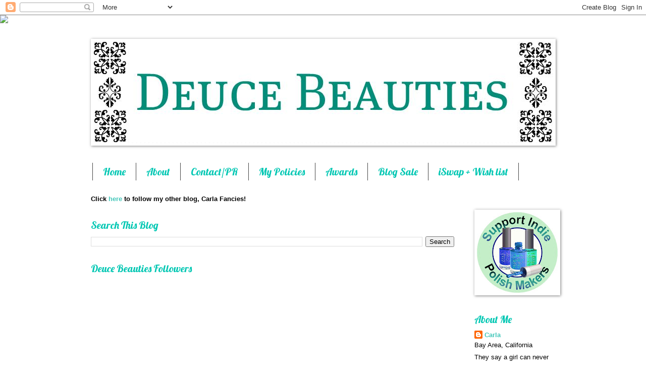

--- FILE ---
content_type: text/html; charset=UTF-8
request_url: https://deucebeauties.blogspot.com/2014/03/review-swatches-china-glaze-city.html
body_size: 21337
content:
<!DOCTYPE html>
<html class='v2' dir='ltr' lang='en'>
<head>
<link href='https://www.blogger.com/static/v1/widgets/335934321-css_bundle_v2.css' rel='stylesheet' type='text/css'/>
<meta content='width=1100' name='viewport'/>
<meta content='text/html; charset=UTF-8' http-equiv='Content-Type'/>
<meta content='blogger' name='generator'/>
<link href='https://deucebeauties.blogspot.com/favicon.ico' rel='icon' type='image/x-icon'/>
<link href='http://deucebeauties.blogspot.com/2014/03/review-swatches-china-glaze-city.html' rel='canonical'/>
<link rel="alternate" type="application/atom+xml" title="Deuce Beauties - Atom" href="https://deucebeauties.blogspot.com/feeds/posts/default" />
<link rel="alternate" type="application/rss+xml" title="Deuce Beauties - RSS" href="https://deucebeauties.blogspot.com/feeds/posts/default?alt=rss" />
<link rel="service.post" type="application/atom+xml" title="Deuce Beauties - Atom" href="https://www.blogger.com/feeds/3238696149935311096/posts/default" />

<link rel="alternate" type="application/atom+xml" title="Deuce Beauties - Atom" href="https://deucebeauties.blogspot.com/feeds/7003724586745590454/comments/default" />
<!--Can't find substitution for tag [blog.ieCssRetrofitLinks]-->
<link href='https://blogger.googleusercontent.com/img/b/R29vZ2xl/AVvXsEieQe3IkSqxqfddMqQV3DBdJSloUmpP1ZB1zE_Do8X3Tm9bS_W1d36shiWghsc6turwiEYcD2yva8oWNM_UQV6_6lLDS_TcJC-jL0Y25dTkokzHOm8lvVgsJBgV0k5C3pm_ommxzFPUIRA/s1600/cgc.jpeg' rel='image_src'/>
<meta content='http://deucebeauties.blogspot.com/2014/03/review-swatches-china-glaze-city.html' property='og:url'/>
<meta content='Review &amp; Swatches: China Glaze City Flourish and Surprise Collections ' property='og:title'/>
<meta content=' Good evening, everyone!     Tonight&#39;s post features a few polishes from China Glaze&#39;s City Flourish and Surprise collections. Here are my t...' property='og:description'/>
<meta content='https://blogger.googleusercontent.com/img/b/R29vZ2xl/AVvXsEieQe3IkSqxqfddMqQV3DBdJSloUmpP1ZB1zE_Do8X3Tm9bS_W1d36shiWghsc6turwiEYcD2yva8oWNM_UQV6_6lLDS_TcJC-jL0Y25dTkokzHOm8lvVgsJBgV0k5C3pm_ommxzFPUIRA/w1200-h630-p-k-no-nu/cgc.jpeg' property='og:image'/>
<title>Deuce Beauties: Review & Swatches: China Glaze City Flourish and Surprise Collections </title>
<style type='text/css'>@font-face{font-family:'Lobster';font-style:normal;font-weight:400;font-display:swap;src:url(//fonts.gstatic.com/s/lobster/v32/neILzCirqoswsqX9zo-mM4MwWJXNqA.woff2)format('woff2');unicode-range:U+0460-052F,U+1C80-1C8A,U+20B4,U+2DE0-2DFF,U+A640-A69F,U+FE2E-FE2F;}@font-face{font-family:'Lobster';font-style:normal;font-weight:400;font-display:swap;src:url(//fonts.gstatic.com/s/lobster/v32/neILzCirqoswsqX9zoamM4MwWJXNqA.woff2)format('woff2');unicode-range:U+0301,U+0400-045F,U+0490-0491,U+04B0-04B1,U+2116;}@font-face{font-family:'Lobster';font-style:normal;font-weight:400;font-display:swap;src:url(//fonts.gstatic.com/s/lobster/v32/neILzCirqoswsqX9zo2mM4MwWJXNqA.woff2)format('woff2');unicode-range:U+0102-0103,U+0110-0111,U+0128-0129,U+0168-0169,U+01A0-01A1,U+01AF-01B0,U+0300-0301,U+0303-0304,U+0308-0309,U+0323,U+0329,U+1EA0-1EF9,U+20AB;}@font-face{font-family:'Lobster';font-style:normal;font-weight:400;font-display:swap;src:url(//fonts.gstatic.com/s/lobster/v32/neILzCirqoswsqX9zoymM4MwWJXNqA.woff2)format('woff2');unicode-range:U+0100-02BA,U+02BD-02C5,U+02C7-02CC,U+02CE-02D7,U+02DD-02FF,U+0304,U+0308,U+0329,U+1D00-1DBF,U+1E00-1E9F,U+1EF2-1EFF,U+2020,U+20A0-20AB,U+20AD-20C0,U+2113,U+2C60-2C7F,U+A720-A7FF;}@font-face{font-family:'Lobster';font-style:normal;font-weight:400;font-display:swap;src:url(//fonts.gstatic.com/s/lobster/v32/neILzCirqoswsqX9zoKmM4MwWJU.woff2)format('woff2');unicode-range:U+0000-00FF,U+0131,U+0152-0153,U+02BB-02BC,U+02C6,U+02DA,U+02DC,U+0304,U+0308,U+0329,U+2000-206F,U+20AC,U+2122,U+2191,U+2193,U+2212,U+2215,U+FEFF,U+FFFD;}</style>
<style id='page-skin-1' type='text/css'><!--
/*
-----------------------------------------------
Blogger Template Style
Name:     Watermark
Designer: Josh Peterson
URL:      www.noaesthetic.com
----------------------------------------------- */
/* Variable definitions
====================
<Variable name="keycolor" description="Main Color" type="color" default="#c0a154"/>
<Group description="Page Text" selector="body">
<Variable name="body.font" description="Font" type="font"
default="normal normal 14px Arial, Tahoma, Helvetica, FreeSans, sans-serif"/>
<Variable name="body.text.color" description="Text Color" type="color" default="#333333"/>
</Group>
<Group description="Backgrounds" selector=".main-inner">
<Variable name="body.background.color" description="Outer Background" type="color" default="#c0a154"/>
<Variable name="footer.background.color" description="Footer Background" type="color" default="transparent"/>
</Group>
<Group description="Links" selector=".main-inner">
<Variable name="link.color" description="Link Color" type="color" default="#cc3300"/>
<Variable name="link.visited.color" description="Visited Color" type="color" default="#993322"/>
<Variable name="link.hover.color" description="Hover Color" type="color" default="#ff3300"/>
</Group>
<Group description="Blog Title" selector=".header h1">
<Variable name="header.font" description="Title Font" type="font"
default="normal normal 60px Georgia, Utopia, 'Palatino Linotype', Palatino, serif"/>
<Variable name="header.text.color" description="Title Color" type="color" default="#ffffff" />
</Group>
<Group description="Blog Description" selector=".header .description">
<Variable name="description.text.color" description="Description Color" type="color"
default="#997755" />
</Group>
<Group description="Tabs Text" selector=".tabs-inner .widget li a">
<Variable name="tabs.font" description="Font" type="font"
default="normal normal 20px Georgia, Utopia, 'Palatino Linotype', Palatino, serif"/>
<Variable name="tabs.text.color" description="Text Color" type="color" default="#44c7ba"/>
<Variable name="tabs.selected.text.color" description="Selected Color" type="color" default="#000000"/>
</Group>
<Group description="Tabs Background" selector=".tabs-outer .PageList">
<Variable name="tabs.background.color" description="Background Color" type="color" default="transparent"/>
<Variable name="tabs.separator.color" description="Separator Color" type="color" default="#ffffff"/>
</Group>
<Group description="Date Header" selector="h2.date-header">
<Variable name="date.font" description="Font" type="font"
default="normal normal 16px Arial, Tahoma, Helvetica, FreeSans, sans-serif"/>
<Variable name="date.text.color" description="Text Color" type="color" default="#997755"/>
</Group>
<Group description="Post" selector="h3.post-title, .comments h4">
<Variable name="post.title.font" description="Title Font" type="font"
default="normal normal 30px Georgia, Utopia, 'Palatino Linotype', Palatino, serif"/>
<Variable name="post.background.color" description="Background Color" type="color" default="transparent"/>
<Variable name="post.border.color" description="Border Color" type="color" default="#ccbb99" />
</Group>
<Group description="Post Footer" selector=".post-footer">
<Variable name="post.footer.text.color" description="Text Color" type="color" default="#997755"/>
</Group>
<Group description="Gadgets" selector="h2">
<Variable name="widget.title.font" description="Title Font" type="font"
default="normal normal 20px Georgia, Utopia, 'Palatino Linotype', Palatino, serif"/>
<Variable name="widget.title.text.color" description="Title Color" type="color" default="#000000"/>
<Variable name="widget.alternate.text.color" description="Alternate Color" type="color" default="#777777"/>
</Group>
<Group description="Footer" selector=".footer-inner">
<Variable name="footer.text.color" description="Text Color" type="color" default="#000000"/>
<Variable name="footer.widget.title.text.color" description="Gadget Title Color" type="color" default="#02c7b3"/>
</Group>
<Group description="Footer Links" selector=".footer-inner">
<Variable name="footer.link.color" description="Link Color" type="color" default="#44c7ba"/>
<Variable name="footer.link.visited.color" description="Visited Color" type="color" default="#444444"/>
<Variable name="footer.link.hover.color" description="Hover Color" type="color" default="#000000"/>
</Group>
<Variable name="body.background" description="Body Background" type="background"
color="#ffffff" default="$(color) url(//www.blogblog.com/1kt/watermark/body_background_birds.png) repeat scroll top left"/>
<Variable name="body.background.overlay" description="Overlay Background" type="background" color="#ffffff"
default="transparent url(//www.blogblog.com/1kt/watermark/body_overlay_birds.png) no-repeat scroll top right"/>
<Variable name="body.background.overlay.height" description="Overlay Background Height" type="length" default="121px"/>
<Variable name="tabs.background.inner" description="Tabs Background Inner" type="url" default="none"/>
<Variable name="tabs.background.outer" description="Tabs Background Outer" type="url" default="none"/>
<Variable name="tabs.border.size" description="Tabs Border Size" type="length" default="0"/>
<Variable name="tabs.shadow.spread" description="Tabs Shadow Spread" type="length" default="0"/>
<Variable name="main.padding.top" description="Main Padding Top" type="length" default="30px"/>
<Variable name="main.cap.height" description="Main Cap Height" type="length" default="0"/>
<Variable name="main.cap.image" description="Main Cap Image" type="url" default="none"/>
<Variable name="main.cap.overlay" description="Main Cap Overlay" type="url" default="none"/>
<Variable name="main.background" description="Main Background" type="background"
default="transparent none no-repeat scroll top left"/>
<Variable name="post.background.url" description="Post Background URL" type="url"
default="url(//www.blogblog.com/1kt/watermark/post_background_birds.png)"/>
<Variable name="post.border.size" description="Post Border Size" type="length" default="1px"/>
<Variable name="post.border.style" description="Post Border Style" type="string" default="dotted"/>
<Variable name="post.shadow.spread" description="Post Shadow Spread" type="length" default="0"/>
<Variable name="footer.background" description="Footer Background" type="background"
color="#ffffff" default="$(color) url(//www.blogblog.com/1kt/watermark/body_background_navigator.png) repeat scroll top left"/>
<Variable name="mobile.background.overlay" description="Mobile Background Overlay" type="string"
default="transparent none repeat scroll top left"/>
<Variable name="startSide" description="Side where text starts in blog language" type="automatic" default="left"/>
<Variable name="endSide" description="Side where text ends in blog language" type="automatic" default="right"/>
*/
/* Use this with templates/1ktemplate-*.html */
/* Content
----------------------------------------------- */
body, .body-fauxcolumn-outer {
font: normal normal 14px Arial, Tahoma, Helvetica, FreeSans, sans-serif;
color: #000000;
background: #ffffff none no-repeat scroll center center;
}
html body .content-outer {
min-width: 0;
max-width: 100%;
width: 100%;
}
.content-outer {
font-size: 92%;
}
a:link {
text-decoration:none;
color: #44c7ba;
}
a:visited {
text-decoration:none;
color: #444444;
}
a:hover {
text-decoration:underline;
color: #000000;
}
.body-fauxcolumns .cap-top {
margin-top: 30px;
background: #ffffff none no-repeat scroll center center;
height: 121px;
}
.content-inner {
padding: 0;
}
/* Header
----------------------------------------------- */
.header-inner .Header .titlewrapper,
.header-inner .Header .descriptionwrapper {
padding-left: 20px;
padding-right: 20px;
}
.Header h1 {
font: normal normal 0px Georgia, Utopia, 'Palatino Linotype', Palatino, serif;
color: #ffffff;
text-shadow: 2px 2px rgba(0, 0, 0, .1);
}
.Header h1 a {
color: #ffffff;
}
.Header .description {
font-size: 140%;
color: #ffffff;
}
/* Tabs
----------------------------------------------- */
.tabs-inner .section {
margin: 0 20px;
}
.tabs-inner .PageList, .tabs-inner .LinkList, .tabs-inner .Labels {
margin-left: -11px;
margin-right: -11px;
background-color: transparent;
border-top: 0 solid #ffffff;
border-bottom: 0 solid #ffffff;
-moz-box-shadow: 0 0 0 rgba(0, 0, 0, .3);
-webkit-box-shadow: 0 0 0 rgba(0, 0, 0, .3);
-goog-ms-box-shadow: 0 0 0 rgba(0, 0, 0, .3);
box-shadow: 0 0 0 rgba(0, 0, 0, .3);
}
.tabs-inner .PageList .widget-content,
.tabs-inner .LinkList .widget-content,
.tabs-inner .Labels .widget-content {
margin: -3px -11px;
background: transparent none  no-repeat scroll right;
}
.tabs-inner .widget ul {
padding: 2px 25px;
max-height: 34px;
background: transparent none no-repeat scroll left;
}
.tabs-inner .widget li {
border: none;
}
.tabs-inner .widget li a {
display: inline-block;
padding: .25em 1em;
font: normal normal 20px Lobster;
color: #02c7b3;
border-right: 1px solid #444444;
}
.tabs-inner .widget li:first-child a {
border-left: 1px solid #444444;
}
.tabs-inner .widget li.selected a, .tabs-inner .widget li a:hover {
color: #444444;
}
/* Headings
----------------------------------------------- */
h2 {
font: normal normal 20px Lobster;
color: #02c7b3;
margin: 0 0 .5em;
}
h2.date-header {
font: normal normal 20px Lobster;
color: #444444;
}
/* Main
----------------------------------------------- */
.main-inner .column-center-inner,
.main-inner .column-left-inner,
.main-inner .column-right-inner {
padding: 0 5px;
}
.main-outer {
margin-top: 0;
background: transparent none no-repeat scroll top left;
}
.main-inner {
padding-top: 30px;
}
.main-cap-top {
position: relative;
}
.main-cap-top .cap-right {
position: absolute;
height: 0;
width: 100%;
bottom: 0;
background: transparent none repeat-x scroll bottom center;
}
.main-cap-top .cap-left {
position: absolute;
height: 245px;
width: 280px;
right: 0;
bottom: 0;
background: transparent none no-repeat scroll bottom left;
}
/* Posts
----------------------------------------------- */
.post-outer {
padding: 15px 20px;
margin: 0 0 25px;
background: #ffffff url(//www.blogblog.com/1kt/watermark/post_background_birds.png) repeat scroll top left;
_background-image: none;
border: dotted 1px #00c7b2;
-moz-box-shadow: 0 0 0 rgba(0, 0, 0, .1);
-webkit-box-shadow: 0 0 0 rgba(0, 0, 0, .1);
-goog-ms-box-shadow: 0 0 0 rgba(0, 0, 0, .1);
box-shadow: 0 0 0 rgba(0, 0, 0, .1);
}
h3.post-title {
font: normal normal 30px Lobster;
margin: 0;
}
.comments h4 {
font: normal normal 30px Lobster;
margin: 1em 0 0;
}
.post-body {
font-size: 105%;
line-height: 1.5;
position: relative;
}
.post-header {
margin: 0 0 1em;
color: #444444;
}
.post-footer {
margin: 10px 0 0;
padding: 10px 0 0;
color: #444444;
border-top: dashed 1px #444444;
}
#blog-pager {
font-size: 140%
}
#comments .comment-author {
padding-top: 1.5em;
border-top: dashed 1px #444444;
background-position: 0 1.5em;
}
#comments .comment-author:first-child {
padding-top: 0;
border-top: none;
}
.avatar-image-container {
margin: .2em 0 0;
}
/* Comments
----------------------------------------------- */
.comments .comments-content .icon.blog-author {
background-repeat: no-repeat;
background-image: url([data-uri]);
}
.comments .comments-content .loadmore a {
border-top: 1px solid #444444;
border-bottom: 1px solid #444444;
}
.comments .continue {
border-top: 2px solid #444444;
}
/* Widgets
----------------------------------------------- */
.widget ul, .widget #ArchiveList ul.flat {
padding: 0;
list-style: none;
}
.widget ul li, .widget #ArchiveList ul.flat li {
padding: .35em 0;
text-indent: 0;
border-top: dashed 1px #444444;
}
.widget ul li:first-child, .widget #ArchiveList ul.flat li:first-child {
border-top: none;
}
.widget .post-body ul {
list-style: disc;
}
.widget .post-body ul li {
border: none;
}
.widget .zippy {
color: #444444;
}
.post-body img, .post-body .tr-caption-container, .Profile img, .Image img,
.BlogList .item-thumbnail img {
padding: 5px;
background: #fff;
-moz-box-shadow: 1px 1px 5px rgba(0, 0, 0, .5);
-webkit-box-shadow: 1px 1px 5px rgba(0, 0, 0, .5);
-goog-ms-box-shadow: 1px 1px 5px rgba(0, 0, 0, .5);
box-shadow: 1px 1px 5px rgba(0, 0, 0, .5);
}
.post-body img, .post-body .tr-caption-container {
padding: 8px;
}
.post-body .tr-caption-container {
color: #333333;
}
.post-body .tr-caption-container img {
padding: 0;
background: transparent;
border: none;
-moz-box-shadow: 0 0 0 rgba(0, 0, 0, .1);
-webkit-box-shadow: 0 0 0 rgba(0, 0, 0, .1);
-goog-ms-box-shadow: 0 0 0 rgba(0, 0, 0, .1);
box-shadow: 0 0 0 rgba(0, 0, 0, .1);
}
/* Footer
----------------------------------------------- */
.footer-outer {
color:#000000;
background: #ffffff url(//www.blogblog.com/1kt/watermark/body_background_navigator.png) repeat scroll top left;
}
.footer-outer a {
color: #44c7ba;
}
.footer-outer a:visited {
color: #000000;
}
.footer-outer a:hover {
color: #444444;
}
.footer-outer .widget h2 {
color: #eeddbb;
}
/* Mobile
----------------------------------------------- */
body.mobile  {
background-size: 100% auto;
}
.mobile .body-fauxcolumn-outer {
background: transparent none repeat scroll top left;
}
html .mobile .mobile-date-outer {
border-bottom: none;
background: #ffffff url(//www.blogblog.com/1kt/watermark/post_background_birds.png) repeat scroll top left;
_background-image: none;
margin-bottom: 10px;
}
.mobile .main-cap-top {
z-index: -1;
}
.mobile .content-outer {
font-size: 100%;
}
.mobile .post-outer {
padding: 10px;
}
.mobile .main-cap-top .cap-left {
background: transparent none no-repeat scroll bottom left;
}
.mobile .body-fauxcolumns .cap-top {
margin: 0;
}
.mobile-link-button {
background: #ffffff url(//www.blogblog.com/1kt/watermark/post_background_birds.png) repeat scroll top left;
}
.mobile-link-button a:link, .mobile-link-button a:visited {
color: #44c7ba;
}
.mobile-index-date .date-header {
color: #444444;
}
.mobile-index-contents {
color: #000000;
}
.mobile .tabs-inner .section {
margin: 0;
}
.mobile .tabs-inner .PageList {
margin-left: 0;
margin-right: 0;
}
.mobile .tabs-inner .PageList .widget-content {
margin: 0;
color: #444444;
background: #ffffff url(//www.blogblog.com/1kt/watermark/post_background_birds.png) repeat scroll top left;
}
.mobile .tabs-inner .PageList .widget-content .pagelist-arrow {
border-left: 1px solid #444444;
}

--></style>
<style id='template-skin-1' type='text/css'><!--
body {
min-width: 960px;
}
.content-outer, .content-fauxcolumn-outer, .region-inner {
min-width: 960px;
max-width: 960px;
_width: 960px;
}
.main-inner .columns {
padding-left: 0px;
padding-right: 200px;
}
.main-inner .fauxcolumn-center-outer {
left: 0px;
right: 200px;
/* IE6 does not respect left and right together */
_width: expression(this.parentNode.offsetWidth -
parseInt("0px") -
parseInt("200px") + 'px');
}
.main-inner .fauxcolumn-left-outer {
width: 0px;
}
.main-inner .fauxcolumn-right-outer {
width: 200px;
}
.main-inner .column-left-outer {
width: 0px;
right: 100%;
margin-left: -0px;
}
.main-inner .column-right-outer {
width: 200px;
margin-right: -200px;
}
#layout {
min-width: 0;
}
#layout .content-outer {
min-width: 0;
width: 800px;
}
#layout .region-inner {
min-width: 0;
width: auto;
}
body#layout div.add_widget {
padding: 8px;
}
body#layout div.add_widget a {
margin-left: 32px;
}
--></style>
<script type='text/javascript'>
        (function(i,s,o,g,r,a,m){i['GoogleAnalyticsObject']=r;i[r]=i[r]||function(){
        (i[r].q=i[r].q||[]).push(arguments)},i[r].l=1*new Date();a=s.createElement(o),
        m=s.getElementsByTagName(o)[0];a.async=1;a.src=g;m.parentNode.insertBefore(a,m)
        })(window,document,'script','https://www.google-analytics.com/analytics.js','ga');
        ga('create', 'UA-37063412-1', 'auto', 'blogger');
        ga('blogger.send', 'pageview');
      </script>
<link href='https://www.blogger.com/dyn-css/authorization.css?targetBlogID=3238696149935311096&amp;zx=3b7d5781-07bf-449d-bee7-76bfe4e9851a' media='none' onload='if(media!=&#39;all&#39;)media=&#39;all&#39;' rel='stylesheet'/><noscript><link href='https://www.blogger.com/dyn-css/authorization.css?targetBlogID=3238696149935311096&amp;zx=3b7d5781-07bf-449d-bee7-76bfe4e9851a' rel='stylesheet'/></noscript>
<meta name='google-adsense-platform-account' content='ca-host-pub-1556223355139109'/>
<meta name='google-adsense-platform-domain' content='blogspot.com'/>

</head>
<body class='loading'>
<div class='navbar section' id='navbar' name='Navbar'><div class='widget Navbar' data-version='1' id='Navbar1'><script type="text/javascript">
    function setAttributeOnload(object, attribute, val) {
      if(window.addEventListener) {
        window.addEventListener('load',
          function(){ object[attribute] = val; }, false);
      } else {
        window.attachEvent('onload', function(){ object[attribute] = val; });
      }
    }
  </script>
<div id="navbar-iframe-container"></div>
<script type="text/javascript" src="https://apis.google.com/js/platform.js"></script>
<script type="text/javascript">
      gapi.load("gapi.iframes:gapi.iframes.style.bubble", function() {
        if (gapi.iframes && gapi.iframes.getContext) {
          gapi.iframes.getContext().openChild({
              url: 'https://www.blogger.com/navbar/3238696149935311096?po\x3d7003724586745590454\x26origin\x3dhttps://deucebeauties.blogspot.com',
              where: document.getElementById("navbar-iframe-container"),
              id: "navbar-iframe"
          });
        }
      });
    </script><script type="text/javascript">
(function() {
var script = document.createElement('script');
script.type = 'text/javascript';
script.src = '//pagead2.googlesyndication.com/pagead/js/google_top_exp.js';
var head = document.getElementsByTagName('head')[0];
if (head) {
head.appendChild(script);
}})();
</script>
</div></div>
<div class='body-fauxcolumns'>
<div class='fauxcolumn-outer body-fauxcolumn-outer'>
<div class='cap-top'>
<div class='cap-left'></div>
<div class='cap-right'></div>
</div>
<div class='fauxborder-left'>
<div class='fauxborder-right'></div>
<div class='fauxcolumn-inner'>
</div>
</div>
<div class='cap-bottom'>
<div class='cap-left'></div>
<div class='cap-right'></div>
</div>
</div>
</div>
<div class='content'>
<div class='content-fauxcolumns'>
<div class='fauxcolumn-outer content-fauxcolumn-outer'>
<div class='cap-top'>
<div class='cap-left'></div>
<div class='cap-right'></div>
</div>
<div class='fauxborder-left'>
<div class='fauxborder-right'></div>
<div class='fauxcolumn-inner'>
</div>
</div>
<div class='cap-bottom'>
<div class='cap-left'></div>
<div class='cap-right'></div>
</div>
</div>
</div>
<div class='content-outer'>
<div class='content-cap-top cap-top'>
<div class='cap-left'></div>
<div class='cap-right'></div>
</div>
<div class='fauxborder-left content-fauxborder-left'>
<div class='fauxborder-right content-fauxborder-right'></div>
<div class='content-inner'>
<header>
<div class='header-outer'>
<div class='header-cap-top cap-top'>
<div class='cap-left'></div>
<div class='cap-right'></div>
</div>
<div class='fauxborder-left header-fauxborder-left'>
<div class='fauxborder-right header-fauxborder-right'></div>
<div class='region-inner header-inner'>
<div class='header section' id='header' name='Header'><div class='widget Header' data-version='1' id='Header1'>
<div id='header-inner'>
<div class='titlewrapper'>
<h1 class='title'>
<a href='https://deucebeauties.blogspot.com/'>
Deuce Beauties
</a>
</h1>
</div>
<div class='descriptionwrapper'>
<p class='description'><span>
</span></p>
</div>
</div>
</div></div>
</div>
</div>
<div class='header-cap-bottom cap-bottom'>
<div class='cap-left'></div>
<div class='cap-right'></div>
</div>
</div>
</header>
<div class='tabs-outer'>
<div class='tabs-cap-top cap-top'>
<div class='cap-left'></div>
<div class='cap-right'></div>
</div>
<div class='fauxborder-left tabs-fauxborder-left'>
<div class='fauxborder-right tabs-fauxborder-right'></div>
<div class='region-inner tabs-inner'>
<div class='tabs section' id='crosscol' name='Cross-Column'><div class='widget Image' data-version='1' id='Image3'>
<div class='widget-content'>
<img alt='' height='202' id='Image3_img' src='https://blogger.googleusercontent.com/img/b/R29vZ2xl/AVvXsEiQoKIJLTurioxa5HIZZBV5IFbtNRjzCDmXxHDhHYWj0PTUMGjtbpZF1QHqiHhaYdT_btGIrMj1FEISshpKAzone2a98K2_c9usMvSJLT_m231BzkdqhCi1XMEX5L-Gm-dZXNO9FQfqFkQ/s1600/dbnb4.jpg' width='911'/>
<br/>
</div>
<div class='clear'></div>
</div></div>
<div class='tabs section' id='crosscol-overflow' name='Cross-Column 2'><div class='widget PageList' data-version='1' id='PageList1'>
<h2>Pages</h2>
<div class='widget-content'>
<ul>
<li>
<a href='https://deucebeauties.blogspot.com/'>Home</a>
</li>
<li>
<a href='https://deucebeauties.blogspot.com/p/deuce-beauties-name.html'>About</a>
</li>
<li>
<a href='https://deucebeauties.blogspot.com/p/giveaways_16.html'>Contact/PR</a>
</li>
<li>
<a href='https://deucebeauties.blogspot.com/p/disclosure-policy.html'>My Policies</a>
</li>
<li>
<a href='https://deucebeauties.blogspot.com/p/awards.html'>Awards</a>
</li>
<li>
<a href='https://deucebeauties.blogspot.com/p/blog-sale.html'>Blog Sale</a>
</li>
<li>
<a href='https://deucebeauties.blogspot.com/p/iswap-wish-list.html'>iSwap + Wish list</a>
</li>
</ul>
<div class='clear'></div>
</div>
</div></div>
</div>
</div>
<div class='tabs-cap-bottom cap-bottom'>
<div class='cap-left'></div>
<div class='cap-right'></div>
</div>
</div>
<div class='main-outer'>
<div class='main-cap-top cap-top'>
<div class='cap-left'></div>
<div class='cap-right'></div>
</div>
<div class='fauxborder-left main-fauxborder-left'>
<div class='fauxborder-right main-fauxborder-right'></div>
<div class='region-inner main-inner'>
<div class='columns fauxcolumns'>
<div class='fauxcolumn-outer fauxcolumn-center-outer'>
<div class='cap-top'>
<div class='cap-left'></div>
<div class='cap-right'></div>
</div>
<div class='fauxborder-left'>
<div class='fauxborder-right'></div>
<div class='fauxcolumn-inner'>
</div>
</div>
<div class='cap-bottom'>
<div class='cap-left'></div>
<div class='cap-right'></div>
</div>
</div>
<div class='fauxcolumn-outer fauxcolumn-left-outer'>
<div class='cap-top'>
<div class='cap-left'></div>
<div class='cap-right'></div>
</div>
<div class='fauxborder-left'>
<div class='fauxborder-right'></div>
<div class='fauxcolumn-inner'>
</div>
</div>
<div class='cap-bottom'>
<div class='cap-left'></div>
<div class='cap-right'></div>
</div>
</div>
<div class='fauxcolumn-outer fauxcolumn-right-outer'>
<div class='cap-top'>
<div class='cap-left'></div>
<div class='cap-right'></div>
</div>
<div class='fauxborder-left'>
<div class='fauxborder-right'></div>
<div class='fauxcolumn-inner'>
</div>
</div>
<div class='cap-bottom'>
<div class='cap-left'></div>
<div class='cap-right'></div>
</div>
</div>
<!-- corrects IE6 width calculation -->
<div class='columns-inner'>
<div class='column-center-outer'>
<div class='column-center-inner'>
<div class='main section' id='main' name='Main'><div class='widget Text' data-version='1' id='Text2'>
<div class='widget-content'>
<b>Click <a href="http://carlafancies.blogspot.com/">here </a>to follow my other blog, Carla Fancies!</b>
</div>
<div class='clear'></div>
</div><div class='widget BlogSearch' data-version='1' id='BlogSearch1'>
<h2 class='title'>Search This Blog</h2>
<div class='widget-content'>
<div id='BlogSearch1_form'>
<form action='https://deucebeauties.blogspot.com/search' class='gsc-search-box' target='_top'>
<table cellpadding='0' cellspacing='0' class='gsc-search-box'>
<tbody>
<tr>
<td class='gsc-input'>
<input autocomplete='off' class='gsc-input' name='q' size='10' title='search' type='text' value=''/>
</td>
<td class='gsc-search-button'>
<input class='gsc-search-button' title='search' type='submit' value='Search'/>
</td>
</tr>
</tbody>
</table>
</form>
</div>
</div>
<div class='clear'></div>
</div><div class='widget Followers' data-version='1' id='Followers1'>
<h2 class='title'>Deuce Beauties Followers</h2>
<div class='widget-content'>
<div id='Followers1-wrapper'>
<div style='margin-right:2px;'>
<div><script type="text/javascript" src="https://apis.google.com/js/platform.js"></script>
<div id="followers-iframe-container"></div>
<script type="text/javascript">
    window.followersIframe = null;
    function followersIframeOpen(url) {
      gapi.load("gapi.iframes", function() {
        if (gapi.iframes && gapi.iframes.getContext) {
          window.followersIframe = gapi.iframes.getContext().openChild({
            url: url,
            where: document.getElementById("followers-iframe-container"),
            messageHandlersFilter: gapi.iframes.CROSS_ORIGIN_IFRAMES_FILTER,
            messageHandlers: {
              '_ready': function(obj) {
                window.followersIframe.getIframeEl().height = obj.height;
              },
              'reset': function() {
                window.followersIframe.close();
                followersIframeOpen("https://www.blogger.com/followers/frame/3238696149935311096?colors\x3dCgt0cmFuc3BhcmVudBILdHJhbnNwYXJlbnQaByMwMDAwMDAiByM0NGM3YmEqC3RyYW5zcGFyZW50MgcjMDJjN2IzOgcjMDAwMDAwQgcjNDRjN2JhSgcjNDQ0NDQ0UgcjNDRjN2JhWgt0cmFuc3BhcmVudA%3D%3D\x26pageSize\x3d21\x26hl\x3den\x26origin\x3dhttps://deucebeauties.blogspot.com");
              },
              'open': function(url) {
                window.followersIframe.close();
                followersIframeOpen(url);
              }
            }
          });
        }
      });
    }
    followersIframeOpen("https://www.blogger.com/followers/frame/3238696149935311096?colors\x3dCgt0cmFuc3BhcmVudBILdHJhbnNwYXJlbnQaByMwMDAwMDAiByM0NGM3YmEqC3RyYW5zcGFyZW50MgcjMDJjN2IzOgcjMDAwMDAwQgcjNDRjN2JhSgcjNDQ0NDQ0UgcjNDRjN2JhWgt0cmFuc3BhcmVudA%3D%3D\x26pageSize\x3d21\x26hl\x3den\x26origin\x3dhttps://deucebeauties.blogspot.com");
  </script></div>
</div>
</div>
<div class='clear'></div>
</div>
</div><div class='widget Blog' data-version='1' id='Blog1'>
<div class='blog-posts hfeed'>

          <div class="date-outer">
        
<h2 class='date-header'><span>Monday, March 31, 2014</span></h2>

          <div class="date-posts">
        
<div class='post-outer'>
<div class='post hentry'>
<a name='7003724586745590454'></a>
<h3 class='post-title entry-title'>
Review & Swatches: China Glaze City Flourish and Surprise Collections 
</h3>
<div class='post-header'>
<div class='post-header-line-1'><span class='post-author vcard'>
Posted by
<span class='fn'>
<a href='https://www.blogger.com/profile/17737117300914691410' rel='author' title='author profile'>
Carla
</a>
</span>
</span>
<span class='post-timestamp'>
at
<a class='timestamp-link' href='https://deucebeauties.blogspot.com/2014/03/review-swatches-china-glaze-city.html' rel='bookmark' title='permanent link'><abbr class='published' title='2014-03-31T19:25:00-07:00'>7:25&#8239;PM</abbr></a>
</span>
</div>
</div>
<div class='post-body entry-content' id='post-body-7003724586745590454'>
<div class="separator" style="clear: both; text-align: center;">
Good evening, everyone!</div>
<div class="separator" style="clear: both; text-align: center;">
<br /></div>
<div class="separator" style="clear: both; text-align: center;">
Tonight's post features a few polishes from China Glaze's City Flourish and Surprise collections. Here are my thoughts!</div>
<div class="separator" style="clear: both; text-align: center;">
<b><br /></b></div>
<div class="separator" style="clear: both; text-align: center;">
<b>Lotus Begin </b>is a gorgeous, lilac creme. The formula on this was okay and offered good coverage in two coats.&nbsp;</div>
<div class="separator" style="clear: both; text-align: center;">
<a href="https://blogger.googleusercontent.com/img/b/R29vZ2xl/AVvXsEieQe3IkSqxqfddMqQV3DBdJSloUmpP1ZB1zE_Do8X3Tm9bS_W1d36shiWghsc6turwiEYcD2yva8oWNM_UQV6_6lLDS_TcJC-jL0Y25dTkokzHOm8lvVgsJBgV0k5C3pm_ommxzFPUIRA/s1600/cgc.jpeg" imageanchor="1" style="margin-left: 1em; margin-right: 1em;"><img border="0" height="320" src="https://blogger.googleusercontent.com/img/b/R29vZ2xl/AVvXsEieQe3IkSqxqfddMqQV3DBdJSloUmpP1ZB1zE_Do8X3Tm9bS_W1d36shiWghsc6turwiEYcD2yva8oWNM_UQV6_6lLDS_TcJC-jL0Y25dTkokzHOm8lvVgsJBgV0k5C3pm_ommxzFPUIRA/s1600/cgc.jpeg" width="285" /></a></div>
<div class="separator" style="clear: both; text-align: center;">
<br /></div>
<div class="separator" style="clear: both; text-align: center;">
<b>What a Pansy </b>is a soft, violet creme. The formula on this was very smooth and opaque in two coats.</div>
<div class="separator" style="clear: both; text-align: center;">
<a href="https://blogger.googleusercontent.com/img/b/R29vZ2xl/AVvXsEic0fwjj3R2A7s2UTGYyO7pb1nhnhjdG7msR18Q6kI80c3TXYYGrg5yJbnxIGbGf1jH-9lJOG03L6AxYrD0os3g22gn6ZCJZ5M8qwaYNZRKkVitiyj9sfhIE_tyozDCZRMO152wg11EJow/s1600/cgc3.jpeg" imageanchor="1" style="margin-left: 1em; margin-right: 1em;"><img border="0" height="320" src="https://blogger.googleusercontent.com/img/b/R29vZ2xl/AVvXsEic0fwjj3R2A7s2UTGYyO7pb1nhnhjdG7msR18Q6kI80c3TXYYGrg5yJbnxIGbGf1jH-9lJOG03L6AxYrD0os3g22gn6ZCJZ5M8qwaYNZRKkVitiyj9sfhIE_tyozDCZRMO152wg11EJow/s1600/cgc3.jpeg" width="285" /></a></div>
<div class="separator" style="clear: both; text-align: center;">
<br /></div>
<div class="separator" style="clear: both; text-align: center;">
<b>Glitter Up </b>is a clear base loaded with metallic purple, sky blue, beige, and peach hex glitters. This was one easy coat.</div>
<div class="separator" style="clear: both; text-align: center;">
<a href="https://blogger.googleusercontent.com/img/b/R29vZ2xl/AVvXsEjzPoy2wfuGMHCoLsS_bI_l8RPbINzx_ORL2vYJCUS_R4P484_Fe0axb1eOu7f4QfBghypUtfDRYKqSKr_byvyZn1-OCJr3Q1f_kHbkoSIQAPzBWi2P8HWGj0SOFe2OJqeE55vY3-4zDlg/s1600/cgc4.jpeg" imageanchor="1" style="margin-left: 1em; margin-right: 1em;"><img border="0" height="151" src="https://blogger.googleusercontent.com/img/b/R29vZ2xl/AVvXsEjzPoy2wfuGMHCoLsS_bI_l8RPbINzx_ORL2vYJCUS_R4P484_Fe0axb1eOu7f4QfBghypUtfDRYKqSKr_byvyZn1-OCJr3Q1f_kHbkoSIQAPzBWi2P8HWGj0SOFe2OJqeE55vY3-4zDlg/s1600/cgc4.jpeg" width="320" /></a></div>
<div class="separator" style="clear: both; text-align: center;">
<br /></div>
<div class="separator" style="clear: both; text-align: center;">
<b>At Vase Value </b>is a minty/pastel blue creme. Ugh! Such a gorgeous polish, but such horrendous application and formula! :( &nbsp;This was three, thin coats.</div>
<div class="separator" style="clear: both; text-align: center;">
<a href="https://blogger.googleusercontent.com/img/b/R29vZ2xl/AVvXsEjf4HteVpBcVCcegpnbdOC7WUcwFQXyyACUt7RD_6wXQLGjE6kNemXdTilQ-bqYSmW42tUHG1mO-KZMF_vxswu86hOaNxROjiIbV4yW6UEums3PxDhiCRKUEjA63YDlQXmMKLWfych0qzY/s1600/cgc7.jpeg" imageanchor="1" style="margin-left: 1em; margin-right: 1em;"><img border="0" height="320" src="https://blogger.googleusercontent.com/img/b/R29vZ2xl/AVvXsEjf4HteVpBcVCcegpnbdOC7WUcwFQXyyACUt7RD_6wXQLGjE6kNemXdTilQ-bqYSmW42tUHG1mO-KZMF_vxswu86hOaNxROjiIbV4yW6UEums3PxDhiCRKUEjA63YDlQXmMKLWfych0qzY/s1600/cgc7.jpeg" width="293" /></a></div>
<div class="separator" style="clear: both; text-align: center;">
<br /></div>
<div class="separator" style="clear: both; text-align: center;">
<b>Grass is Lime Greener </b>is a vibrant, neon green. This color is very interesting. The bottle looks a lot softer than it appears on the nail. Again, a pretty shade, but a horrible formula. This was three, thin coats. &nbsp;<b>Shine-nanigans </b>is a clear base loaded with pistachio, magenta, and metallic purple hexes.</div>
<div class="separator" style="clear: both; text-align: center;">
<a href="https://blogger.googleusercontent.com/img/b/R29vZ2xl/AVvXsEh0QHenI23QZW7h6lC3E9F8MUuUSmxlmqc0mZcT2EAsWrIWDLqUogvcWIQmhxvEY6rIv7OOktZ56b7mDWHSK8VafNL6pxKH2E4-YtcjAPYIdezLBFYlYOgfNpz4XLRQJ4XFoJpa2LaKBfI/s1600/cgc2.jpeg" imageanchor="1" style="margin-left: 1em; margin-right: 1em;"><img border="0" height="164" src="https://blogger.googleusercontent.com/img/b/R29vZ2xl/AVvXsEh0QHenI23QZW7h6lC3E9F8MUuUSmxlmqc0mZcT2EAsWrIWDLqUogvcWIQmhxvEY6rIv7OOktZ56b7mDWHSK8VafNL6pxKH2E4-YtcjAPYIdezLBFYlYOgfNpz4XLRQJ4XFoJpa2LaKBfI/s1600/cgc2.jpeg" width="320" /></a></div>
<div class="separator" style="clear: both; text-align: center;">
<br /></div>
<div class="separator" style="clear: both; text-align: center;">
1 coat of&nbsp;<b>&nbsp;Glimmer More </b>over two coats of<b>&nbsp;Peonies in Park Avenue. </b>Such a lovely combination!</div>
<div class="separator" style="clear: both; text-align: center;">
<a href="https://blogger.googleusercontent.com/img/b/R29vZ2xl/AVvXsEgW2Aql-xXjaOb40K7Z9YESlzf5eGaCcG44PcqgrDamOoHo9-wwedWT5IlwrwZDQUJ4c4jGLKqzEuBvP4g_MkVLI_LNATvjnqyhS9NCiTWy0NgSprlV76vXNfxPZrpwRLwcGt7zaIYfq00/s1600/cgc5.jpeg" imageanchor="1" style="margin-left: 1em; margin-right: 1em;"><img border="0" height="170" src="https://blogger.googleusercontent.com/img/b/R29vZ2xl/AVvXsEgW2Aql-xXjaOb40K7Z9YESlzf5eGaCcG44PcqgrDamOoHo9-wwedWT5IlwrwZDQUJ4c4jGLKqzEuBvP4g_MkVLI_LNATvjnqyhS9NCiTWy0NgSprlV76vXNfxPZrpwRLwcGt7zaIYfq00/s1600/cgc5.jpeg" width="320" /></a></div>
<div class="separator" style="clear: both; text-align: center;">
<br /></div>
<div class="separator" style="clear: both; text-align: center;">
<b>Metro Pollen-Tin </b>is a cantaloupe creme. The formula on this was on the streaky side, but evens out in three coats.&nbsp;</div>
<div class="separator" style="clear: both; text-align: center;">
<a href="https://blogger.googleusercontent.com/img/b/R29vZ2xl/AVvXsEhHMiT_PwMQU6E0U4sAh9g7NEo0TvSUBbk87Ln2AdQW2MMib8lBQNuTl6BPzGXZAk6jBzg0kvwwijkJhQ-DJNehQqChknXT8n_jqRDpRn7Bt0H-xDJo8XoSrACYaU50YsHv1Xz6CAyF4O4/s1600/cgc6.jpeg" imageanchor="1" style="margin-left: 1em; margin-right: 1em;"><img border="0" height="167" src="https://blogger.googleusercontent.com/img/b/R29vZ2xl/AVvXsEhHMiT_PwMQU6E0U4sAh9g7NEo0TvSUBbk87Ln2AdQW2MMib8lBQNuTl6BPzGXZAk6jBzg0kvwwijkJhQ-DJNehQqChknXT8n_jqRDpRn7Bt0H-xDJo8XoSrACYaU50YsHv1Xz6CAyF4O4/s1600/cgc6.jpeg" width="320" /></a></div>
<div class="separator" style="clear: both; text-align: center;">
<br /></div>
<div class="separator" style="clear: both; text-align: center;">
<b><span style="color: blue; font-size: x-large;">Which colors will you be picking up? Thoughts?! I'd love to know down below!</span></b></div>
<div class="separator" style="clear: both; text-align: center;">
</div>
<div>
</div>
<br />
<div class="separator" style="clear: both; text-align: right;">
<span style="font-size: xx-small;">These were sent for review.</span></div>
<div id='pin-wrapper' style='margin:5px 10px 5px 0; text-align: left;'>
<a class='pin-it-button' count-layout='horizontal' href='http://pinterest.com/pin/create/button/?url=https://deucebeauties.blogspot.com/2014/03/review-swatches-china-glaze-city.html'>Pin It</a>
<a href='javascript:void(run_pinmarklet())' style='margin-left:-93px; width:43px; height:20px; display:inline-block;'></a>
</div>
<script src="//assets.pinterest.com/js/pinit.js" type="text/javascript"></script>
<script type='text/javascript'>
function run_pinmarklet() {
    var e=document.createElement('script');
    e.setAttribute('type','text/javascript');
    e.setAttribute('charset','UTF-8');
    e.setAttribute('src','http://assets.pinterest.com/js/pinmarklet.js?r=' + Math.random()*99999999);
    document.body.appendChild(e);
}
</script>
<div style='clear: both;'></div>
</div>
<div class='post-footer'>
<div class='post-footer-line post-footer-line-1'><span class='post-icons'>
<span class='item-control blog-admin pid-1187820942'>
<a href='https://www.blogger.com/post-edit.g?blogID=3238696149935311096&postID=7003724586745590454&from=pencil' title='Edit Post'>
<img alt='' class='icon-action' height='18' src='https://resources.blogblog.com/img/icon18_edit_allbkg.gif' width='18'/>
</a>
</span>
</span>
<div class='post-share-buttons goog-inline-block'>
<a class='goog-inline-block share-button sb-email' href='https://www.blogger.com/share-post.g?blogID=3238696149935311096&postID=7003724586745590454&target=email' target='_blank' title='Email This'><span class='share-button-link-text'>Email This</span></a><a class='goog-inline-block share-button sb-blog' href='https://www.blogger.com/share-post.g?blogID=3238696149935311096&postID=7003724586745590454&target=blog' onclick='window.open(this.href, "_blank", "height=270,width=475"); return false;' target='_blank' title='BlogThis!'><span class='share-button-link-text'>BlogThis!</span></a><a class='goog-inline-block share-button sb-twitter' href='https://www.blogger.com/share-post.g?blogID=3238696149935311096&postID=7003724586745590454&target=twitter' target='_blank' title='Share to X'><span class='share-button-link-text'>Share to X</span></a><a class='goog-inline-block share-button sb-facebook' href='https://www.blogger.com/share-post.g?blogID=3238696149935311096&postID=7003724586745590454&target=facebook' onclick='window.open(this.href, "_blank", "height=430,width=640"); return false;' target='_blank' title='Share to Facebook'><span class='share-button-link-text'>Share to Facebook</span></a><a class='goog-inline-block share-button sb-pinterest' href='https://www.blogger.com/share-post.g?blogID=3238696149935311096&postID=7003724586745590454&target=pinterest' target='_blank' title='Share to Pinterest'><span class='share-button-link-text'>Share to Pinterest</span></a>
</div>
<span class='post-comment-link'>
</span>
<span class='post-labels'>
</span>
<span class='post-backlinks post-comment-link'>
</span>
</div>
<div class='post-footer-line post-footer-line-2'><span class='reaction-buttons'>
</span>
</div>
<div class='post-footer-line post-footer-line-3'></div>
</div>
</div>
<div class='comments' id='comments'>
<a name='comments'></a>
<h4>1 comment:</h4>
<div class='comments-content'>
<script async='async' src='' type='text/javascript'></script>
<script type='text/javascript'>
    (function() {
      var items = null;
      var msgs = null;
      var config = {};

// <![CDATA[
      var cursor = null;
      if (items && items.length > 0) {
        cursor = parseInt(items[items.length - 1].timestamp) + 1;
      }

      var bodyFromEntry = function(entry) {
        var text = (entry &&
                    ((entry.content && entry.content.$t) ||
                     (entry.summary && entry.summary.$t))) ||
            '';
        if (entry && entry.gd$extendedProperty) {
          for (var k in entry.gd$extendedProperty) {
            if (entry.gd$extendedProperty[k].name == 'blogger.contentRemoved') {
              return '<span class="deleted-comment">' + text + '</span>';
            }
          }
        }
        return text;
      }

      var parse = function(data) {
        cursor = null;
        var comments = [];
        if (data && data.feed && data.feed.entry) {
          for (var i = 0, entry; entry = data.feed.entry[i]; i++) {
            var comment = {};
            // comment ID, parsed out of the original id format
            var id = /blog-(\d+).post-(\d+)/.exec(entry.id.$t);
            comment.id = id ? id[2] : null;
            comment.body = bodyFromEntry(entry);
            comment.timestamp = Date.parse(entry.published.$t) + '';
            if (entry.author && entry.author.constructor === Array) {
              var auth = entry.author[0];
              if (auth) {
                comment.author = {
                  name: (auth.name ? auth.name.$t : undefined),
                  profileUrl: (auth.uri ? auth.uri.$t : undefined),
                  avatarUrl: (auth.gd$image ? auth.gd$image.src : undefined)
                };
              }
            }
            if (entry.link) {
              if (entry.link[2]) {
                comment.link = comment.permalink = entry.link[2].href;
              }
              if (entry.link[3]) {
                var pid = /.*comments\/default\/(\d+)\?.*/.exec(entry.link[3].href);
                if (pid && pid[1]) {
                  comment.parentId = pid[1];
                }
              }
            }
            comment.deleteclass = 'item-control blog-admin';
            if (entry.gd$extendedProperty) {
              for (var k in entry.gd$extendedProperty) {
                if (entry.gd$extendedProperty[k].name == 'blogger.itemClass') {
                  comment.deleteclass += ' ' + entry.gd$extendedProperty[k].value;
                } else if (entry.gd$extendedProperty[k].name == 'blogger.displayTime') {
                  comment.displayTime = entry.gd$extendedProperty[k].value;
                }
              }
            }
            comments.push(comment);
          }
        }
        return comments;
      };

      var paginator = function(callback) {
        if (hasMore()) {
          var url = config.feed + '?alt=json&v=2&orderby=published&reverse=false&max-results=50';
          if (cursor) {
            url += '&published-min=' + new Date(cursor).toISOString();
          }
          window.bloggercomments = function(data) {
            var parsed = parse(data);
            cursor = parsed.length < 50 ? null
                : parseInt(parsed[parsed.length - 1].timestamp) + 1
            callback(parsed);
            window.bloggercomments = null;
          }
          url += '&callback=bloggercomments';
          var script = document.createElement('script');
          script.type = 'text/javascript';
          script.src = url;
          document.getElementsByTagName('head')[0].appendChild(script);
        }
      };
      var hasMore = function() {
        return !!cursor;
      };
      var getMeta = function(key, comment) {
        if ('iswriter' == key) {
          var matches = !!comment.author
              && comment.author.name == config.authorName
              && comment.author.profileUrl == config.authorUrl;
          return matches ? 'true' : '';
        } else if ('deletelink' == key) {
          return config.baseUri + '/comment/delete/'
               + config.blogId + '/' + comment.id;
        } else if ('deleteclass' == key) {
          return comment.deleteclass;
        }
        return '';
      };

      var replybox = null;
      var replyUrlParts = null;
      var replyParent = undefined;

      var onReply = function(commentId, domId) {
        if (replybox == null) {
          // lazily cache replybox, and adjust to suit this style:
          replybox = document.getElementById('comment-editor');
          if (replybox != null) {
            replybox.height = '250px';
            replybox.style.display = 'block';
            replyUrlParts = replybox.src.split('#');
          }
        }
        if (replybox && (commentId !== replyParent)) {
          replybox.src = '';
          document.getElementById(domId).insertBefore(replybox, null);
          replybox.src = replyUrlParts[0]
              + (commentId ? '&parentID=' + commentId : '')
              + '#' + replyUrlParts[1];
          replyParent = commentId;
        }
      };

      var hash = (window.location.hash || '#').substring(1);
      var startThread, targetComment;
      if (/^comment-form_/.test(hash)) {
        startThread = hash.substring('comment-form_'.length);
      } else if (/^c[0-9]+$/.test(hash)) {
        targetComment = hash.substring(1);
      }

      // Configure commenting API:
      var configJso = {
        'maxDepth': config.maxThreadDepth
      };
      var provider = {
        'id': config.postId,
        'data': items,
        'loadNext': paginator,
        'hasMore': hasMore,
        'getMeta': getMeta,
        'onReply': onReply,
        'rendered': true,
        'initComment': targetComment,
        'initReplyThread': startThread,
        'config': configJso,
        'messages': msgs
      };

      var render = function() {
        if (window.goog && window.goog.comments) {
          var holder = document.getElementById('comment-holder');
          window.goog.comments.render(holder, provider);
        }
      };

      // render now, or queue to render when library loads:
      if (window.goog && window.goog.comments) {
        render();
      } else {
        window.goog = window.goog || {};
        window.goog.comments = window.goog.comments || {};
        window.goog.comments.loadQueue = window.goog.comments.loadQueue || [];
        window.goog.comments.loadQueue.push(render);
      }
    })();
// ]]>
  </script>
<div id='comment-holder'>
<div class="comment-thread toplevel-thread"><ol id="top-ra"><li class="comment" id="c7502599918061780863"><div class="avatar-image-container"><img src="//2.bp.blogspot.com/_B2-LENUDBdM/TGZHUQ_MXdI/AAAAAAAAAy4/zC-Qv2QeMns/S45-s35/DSC03712.JPG" alt=""/></div><div class="comment-block"><div class="comment-header"><cite class="user"><a href="https://www.blogger.com/profile/07451742141708906198" rel="nofollow">Anček</a></cite><span class="icon user "></span><span class="datetime secondary-text"><a rel="nofollow" href="https://deucebeauties.blogspot.com/2014/03/review-swatches-china-glaze-city.html?showComment=1399629323723#c7502599918061780863">May 9, 2014 at 2:55&#8239;AM</a></span></div><p class="comment-content">they all look amazing &lt;3</p><span class="comment-actions secondary-text"><a class="comment-reply" target="_self" data-comment-id="7502599918061780863">Reply</a><span class="item-control blog-admin blog-admin pid-282234815"><a target="_self" href="https://www.blogger.com/comment/delete/3238696149935311096/7502599918061780863">Delete</a></span></span></div><div class="comment-replies"><div id="c7502599918061780863-rt" class="comment-thread inline-thread hidden"><span class="thread-toggle thread-expanded"><span class="thread-arrow"></span><span class="thread-count"><a target="_self">Replies</a></span></span><ol id="c7502599918061780863-ra" class="thread-chrome thread-expanded"><div></div><div id="c7502599918061780863-continue" class="continue"><a class="comment-reply" target="_self" data-comment-id="7502599918061780863">Reply</a></div></ol></div></div><div class="comment-replybox-single" id="c7502599918061780863-ce"></div></li></ol><div id="top-continue" class="continue"><a class="comment-reply" target="_self">Add comment</a></div><div class="comment-replybox-thread" id="top-ce"></div><div class="loadmore hidden" data-post-id="7003724586745590454"><a target="_self">Load more...</a></div></div>
</div>
</div>
<p class='comment-footer'>
<div class='comment-form'>
<a name='comment-form'></a>
<p>Your comments, feedback, input, questions, and/or suggestions are greatly appreciated. I take time to read each and every comment and try my best to respond at my earliest convenience. Please do not leave your blog link in this comment box asking me to join/take a look at your blog. If you do, I will still read your comment, but it will be immediately deleted. Instead, please e-mail me at deucebeauties@yahoo.com and I will gladly oblige. Thank you!</p>
<a href='https://www.blogger.com/comment/frame/3238696149935311096?po=7003724586745590454&hl=en&saa=85391&origin=https://deucebeauties.blogspot.com' id='comment-editor-src'></a>
<iframe allowtransparency='true' class='blogger-iframe-colorize blogger-comment-from-post' frameborder='0' height='410px' id='comment-editor' name='comment-editor' src='' width='100%'></iframe>
<script src='https://www.blogger.com/static/v1/jsbin/2830521187-comment_from_post_iframe.js' type='text/javascript'></script>
<script type='text/javascript'>
      BLOG_CMT_createIframe('https://www.blogger.com/rpc_relay.html');
    </script>
</div>
</p>
<div id='backlinks-container'>
<div id='Blog1_backlinks-container'>
</div>
</div>
</div>
</div>

        </div></div>
      
</div>
<div class='blog-pager' id='blog-pager'>
<span id='blog-pager-newer-link'>
<a class='blog-pager-newer-link' href='https://deucebeauties.blogspot.com/2014/06/china-glaze-off-shore-collection-nail.html' id='Blog1_blog-pager-newer-link' title='Newer Post'>Newer Post</a>
</span>
<span id='blog-pager-older-link'>
<a class='blog-pager-older-link' href='https://deucebeauties.blogspot.com/2014/03/review-swatches-opi-muppets-most-wanted.html' id='Blog1_blog-pager-older-link' title='Older Post'>Older Post</a>
</span>
<a class='home-link' href='https://deucebeauties.blogspot.com/'>Home</a>
</div>
<div class='clear'></div>
<div class='post-feeds'>
<div class='feed-links'>
Subscribe to:
<a class='feed-link' href='https://deucebeauties.blogspot.com/feeds/7003724586745590454/comments/default' target='_blank' type='application/atom+xml'>Post Comments (Atom)</a>
</div>
</div>
</div></div>
</div>
</div>
<div class='column-left-outer'>
<div class='column-left-inner'>
<aside>
</aside>
</div>
</div>
<div class='column-right-outer'>
<div class='column-right-inner'>
<aside>
<div class='sidebar section' id='sidebar-right-1'><div class='widget HTML' data-version='1' id='HTML1'>
<div class='widget-content'>
<script>document.write(unescape("%3Cstyle%20type%3D%22text/css%22%3E%0Abody%20%7B%20background-image%20%3A%20url%28%22http://thecutestblogontheblock.com/wp-content/uploads/2011/11/madison-avenue-3-column-best-free-damask-blog-background-copy.jpg%20%22%29%3B%20background-position%3A%20center%3B%20background-repeat%3A%20no-repeat%3B%20%20background-attachment%20%3A%20fixed%3B%20%7D%0A%3C/style%3E%0A%3Cscript%20type%3D%22text/javascript%22%3E%0Avar%20div%20%3D%20document.createElement%28%27div%27%29%3B%0Adiv.setAttribute%28%27style%27%2C%22position%3A%20absolute%3B%20left%3A%200px%3B%20top%3A%2030px%3B%20z-index%3A%2050%3B%20width%3A%20150px%3B%20height%3A%2045px%3B%22%29%3B%0Adiv.innerHTML%20%3D%20%27%3Ca%20target%3D%22_blank%22%20href%3D%22%20http%3A//www.thecutestblogontheblock.com%22%3E%3Cimg%20border%3D%220%22%20src%3D%22http%3A//www.thecutestblogontheblock.com/images/tag.png%22%3E%3C/a%3E%27%3B%0Adocument.getElementsByTagName%28%27body%27%29.item%280%29.appendChild%28div%29%3B%0A%3C/script%3E"));</script>
</div>
<div class='clear'></div>
</div><div class='widget Image' data-version='1' id='Image2'>
<div class='widget-content'>
<img alt='' height='160' id='Image2_img' src='https://blogger.googleusercontent.com/img/b/R29vZ2xl/AVvXsEhXmGNJMrsiA4k4j0GB9S1mVCQ-z628rP9FUHZCXA_pMzB9rz4HSDoAS7P6TJqlo22WuQ0bmXuGqvcv08GCJ-5Dfg95HNdUS7KxquAvMAZsClaw7CdnNp567ITlObxlU6xUIzvy9EBlm7I/s160/sinp.jpg' width='160'/>
<br/>
</div>
<div class='clear'></div>
</div><div class='widget Profile' data-version='1' id='Profile1'>
<h2>About Me</h2>
<div class='widget-content'>
<dl class='profile-datablock'>
<dt class='profile-data'>
<a class='profile-name-link g-profile' href='https://www.blogger.com/profile/17737117300914691410' rel='author' style='background-image: url(//www.blogger.com/img/logo-16.png);'>
Carla
</a>
</dt>
<dd class='profile-data'>Bay Area, California</dd>
<dd class='profile-textblock'>They say a girl can never have enough pairs of shoes, the same applies with nail polish! ;)  For any questions or PR requests, please contact me at deucebeauties@yahoo.com.</dd>
</dl>
<a class='profile-link' href='https://www.blogger.com/profile/17737117300914691410' rel='author'>View my complete profile</a>
<div class='clear'></div>
</div>
</div><div class='widget HTML' data-version='1' id='HTML5'>
<div class='widget-content'>
<iframe src="http://www.facebook.com/plugins/likebox.php?href=http%3A%2F%2Fwww.facebook.com%2Fpages%2FDeuce-Beauties%2F202143219848336&amp;width=150&amp;colorscheme=light&amp;show_faces=true&amp;border_color&amp;stream=false&amp;header=false&amp;height=258" scrolling="no" frameborder="0" style="border:none; overflow:hidden; width:150px; height:95px;" allowtransparency="true"></iframe>
</div>
<div class='clear'></div>
</div><div class='widget HTML' data-version='1' id='HTML4'>
<div class='widget-content'>
<a href="http://twitter.com/DeuceBeauties" class="twitter-follow-button" data-show-count="false">Follow @DeuceBeauties</a>
<script src="//platform.twitter.com/widgets.js" type="text/javascript"></script>
</div>
<div class='clear'></div>
</div><div class='widget HTML' data-version='1' id='HTML6'>
<div class='widget-content'>
<a href="http://pinterest.com/deucebeauties/"><img src="https://lh3.googleusercontent.com/blogger_img_proxy/AEn0k_vxYLhs6BN551lpAIoFKUUEWNWHO4iiMkVxiEqgFAuDUDUZAiwCkqDKv5OyYRV1l5aSPE8ad3R6hnwBYrLONcdvZgrJxdEfk477R-gd4DffrMx7BLvbOoktf4faSddy-oPswNOG8UCsF64=s0-d" width="156" height="26" alt="Follow Me on Pinterest"></a>
</div>
<div class='clear'></div>
</div><div class='widget Image' data-version='1' id='Image1'>
<div class='widget-content'>
<img alt='' height='40' id='Image1_img' src='https://blogger.googleusercontent.com/img/b/R29vZ2xl/AVvXsEhGHPcNKgkI540sxiKsbNAzAWBrRHNeHNXCgTxnScp4m6P9ozAQE5KzdN-E1zs2vN3pOPaoD2QrfQMd3Thrrh_Pqi-TexI0H5i6nAW9OhoqECr3mNhdl79XBUpQF9Wn6ca37AT42KEHgy4/s350/bl.jpg' width='150'/>
<br/>
</div>
<div class='clear'></div>
</div><div class='widget BlogArchive' data-version='1' id='BlogArchive1'>
<h2>My Blog Archive<br></h2>
<div class='widget-content'>
<div id='ArchiveList'>
<div id='BlogArchive1_ArchiveList'>
<select id='BlogArchive1_ArchiveMenu'>
<option value=''>My Blog Archive<br></option>
<option value='https://deucebeauties.blogspot.com/2015/01/'>January (1)</option>
<option value='https://deucebeauties.blogspot.com/2014/06/'>June (2)</option>
<option value='https://deucebeauties.blogspot.com/2014/03/'>March (4)</option>
<option value='https://deucebeauties.blogspot.com/2014/02/'>February (3)</option>
<option value='https://deucebeauties.blogspot.com/2014/01/'>January (2)</option>
<option value='https://deucebeauties.blogspot.com/2013/12/'>December (3)</option>
<option value='https://deucebeauties.blogspot.com/2013/11/'>November (1)</option>
<option value='https://deucebeauties.blogspot.com/2013/09/'>September (2)</option>
<option value='https://deucebeauties.blogspot.com/2013/08/'>August (2)</option>
<option value='https://deucebeauties.blogspot.com/2013/07/'>July (1)</option>
<option value='https://deucebeauties.blogspot.com/2013/06/'>June (4)</option>
<option value='https://deucebeauties.blogspot.com/2013/05/'>May (15)</option>
<option value='https://deucebeauties.blogspot.com/2013/04/'>April (11)</option>
<option value='https://deucebeauties.blogspot.com/2013/03/'>March (10)</option>
<option value='https://deucebeauties.blogspot.com/2013/02/'>February (14)</option>
<option value='https://deucebeauties.blogspot.com/2013/01/'>January (8)</option>
<option value='https://deucebeauties.blogspot.com/2012/12/'>December (5)</option>
<option value='https://deucebeauties.blogspot.com/2012/11/'>November (10)</option>
<option value='https://deucebeauties.blogspot.com/2012/10/'>October (14)</option>
<option value='https://deucebeauties.blogspot.com/2012/09/'>September (22)</option>
<option value='https://deucebeauties.blogspot.com/2012/08/'>August (33)</option>
<option value='https://deucebeauties.blogspot.com/2012/07/'>July (11)</option>
<option value='https://deucebeauties.blogspot.com/2012/06/'>June (1)</option>
<option value='https://deucebeauties.blogspot.com/2012/05/'>May (6)</option>
<option value='https://deucebeauties.blogspot.com/2012/04/'>April (12)</option>
<option value='https://deucebeauties.blogspot.com/2012/03/'>March (6)</option>
<option value='https://deucebeauties.blogspot.com/2012/02/'>February (7)</option>
<option value='https://deucebeauties.blogspot.com/2012/01/'>January (12)</option>
<option value='https://deucebeauties.blogspot.com/2011/12/'>December (6)</option>
<option value='https://deucebeauties.blogspot.com/2011/11/'>November (7)</option>
<option value='https://deucebeauties.blogspot.com/2011/10/'>October (5)</option>
<option value='https://deucebeauties.blogspot.com/2011/09/'>September (21)</option>
<option value='https://deucebeauties.blogspot.com/2011/08/'>August (18)</option>
<option value='https://deucebeauties.blogspot.com/2011/07/'>July (6)</option>
<option value='https://deucebeauties.blogspot.com/2011/06/'>June (5)</option>
<option value='https://deucebeauties.blogspot.com/2011/05/'>May (12)</option>
<option value='https://deucebeauties.blogspot.com/2011/04/'>April (10)</option>
<option value='https://deucebeauties.blogspot.com/2011/03/'>March (25)</option>
<option value='https://deucebeauties.blogspot.com/2011/02/'>February (9)</option>
<option value='https://deucebeauties.blogspot.com/2011/01/'>January (18)</option>
<option value='https://deucebeauties.blogspot.com/2010/12/'>December (8)</option>
</select>
</div>
</div>
<div class='clear'></div>
</div>
</div><div class='widget Image' data-version='1' id='Image5'>
<div class='widget-content'>
<a href='http://skincarerx.com/vie-collection.html'>
<img alt='' height='41' id='Image5_img' src='https://blogger.googleusercontent.com/img/b/R29vZ2xl/AVvXsEjXZr4hzbV7BMEmpgjN7-veEVYIzKe0oTFbjRijQLAvk0nTxw6_TLhlexze9W-G0nVLZt0MQceQ2hEN6EePOgV1lPjajvkSRljOHYwqOQY9I4NUT2a8U8URhV_qjR4VpCBG1xlE_uKsHqU/s125/sk.jpg' width='125'/>
</a>
<br/>
<span class='caption'>Go check out Vie Collection and other skin care products at SkinCareRx!</span>
</div>
<div class='clear'></div>
</div><div class='widget Image' data-version='1' id='Image4'>
<div class='widget-content'>
<a href='http://www.bigdaddybeauty.com/Top-Nail-Blogs'>
<img alt='' height='160' id='Image4_img' src='https://blogger.googleusercontent.com/img/b/R29vZ2xl/AVvXsEhGJzWRAhM7uBJDRWN1mHJjv2yz52fspZEFhuUp7EDt3cc52lx9RBnE6X0Pd8cfvRkeZ2lxg1UiJ-pXy365p8aaMSlQOgpGJnw9MPb_wQgpD5m4XfPJBD92VnN24h7rr_gd-ccTpYs5-k4/s160/bd.jpg' width='150'/>
</a>
<br/>
</div>
<div class='clear'></div>
</div><div class='widget Label' data-version='1' id='Label1'>
<h2>Labels</h2>
<div class='widget-content cloud-label-widget-content'>
<span class='label-size label-size-3'>
<a dir='ltr' href='https://deucebeauties.blogspot.com/search/label/Accessories'>Accessories</a>
<span class='label-count' dir='ltr'>(15)</span>
</span>
<span class='label-size label-size-2'>
<a dir='ltr' href='https://deucebeauties.blogspot.com/search/label/Andrea%20Fulerton'>Andrea Fulerton</a>
<span class='label-count' dir='ltr'>(2)</span>
</span>
<span class='label-size label-size-2'>
<a dir='ltr' href='https://deucebeauties.blogspot.com/search/label/Anise'>Anise</a>
<span class='label-count' dir='ltr'>(4)</span>
</span>
<span class='label-size label-size-2'>
<a dir='ltr' href='https://deucebeauties.blogspot.com/search/label/Aphrodite%20Lacquers'>Aphrodite Lacquers</a>
<span class='label-count' dir='ltr'>(3)</span>
</span>
<span class='label-size label-size-2'>
<a dir='ltr' href='https://deucebeauties.blogspot.com/search/label/Bag%2FPurse'>Bag/Purse</a>
<span class='label-count' dir='ltr'>(2)</span>
</span>
<span class='label-size label-size-1'>
<a dir='ltr' href='https://deucebeauties.blogspot.com/search/label/Bare%20Minerals'>Bare Minerals</a>
<span class='label-count' dir='ltr'>(1)</span>
</span>
<span class='label-size label-size-3'>
<a dir='ltr' href='https://deucebeauties.blogspot.com/search/label/Barry%20M.'>Barry M.</a>
<span class='label-count' dir='ltr'>(8)</span>
</span>
<span class='label-size label-size-2'>
<a dir='ltr' href='https://deucebeauties.blogspot.com/search/label/Bath%20and%20Body%20Works'>Bath and Body Works</a>
<span class='label-count' dir='ltr'>(2)</span>
</span>
<span class='label-size label-size-1'>
<a dir='ltr' href='https://deucebeauties.blogspot.com/search/label/BB%20Couture'>BB Couture</a>
<span class='label-count' dir='ltr'>(1)</span>
</span>
<span class='label-size label-size-1'>
<a dir='ltr' href='https://deucebeauties.blogspot.com/search/label/Beauty%20UK'>Beauty UK</a>
<span class='label-count' dir='ltr'>(1)</span>
</span>
<span class='label-size label-size-2'>
<a dir='ltr' href='https://deucebeauties.blogspot.com/search/label/bed%20bath%20and%20beyond'>bed bath and beyond</a>
<span class='label-count' dir='ltr'>(3)</span>
</span>
<span class='label-size label-size-1'>
<a dir='ltr' href='https://deucebeauties.blogspot.com/search/label/bigRuby'>bigRuby</a>
<span class='label-count' dir='ltr'>(1)</span>
</span>
<span class='label-size label-size-1'>
<a dir='ltr' href='https://deucebeauties.blogspot.com/search/label/Black%20Cat%20Lacquer'>Black Cat Lacquer</a>
<span class='label-count' dir='ltr'>(1)</span>
</span>
<span class='label-size label-size-1'>
<a dir='ltr' href='https://deucebeauties.blogspot.com/search/label/Blog%20Awards'>Blog Awards</a>
<span class='label-count' dir='ltr'>(1)</span>
</span>
<span class='label-size label-size-2'>
<a dir='ltr' href='https://deucebeauties.blogspot.com/search/label/Blog%20Sale'>Blog Sale</a>
<span class='label-count' dir='ltr'>(3)</span>
</span>
<span class='label-size label-size-2'>
<a dir='ltr' href='https://deucebeauties.blogspot.com/search/label/Blush%2FBronzer'>Blush/Bronzer</a>
<span class='label-count' dir='ltr'>(3)</span>
</span>
<span class='label-size label-size-2'>
<a dir='ltr' href='https://deucebeauties.blogspot.com/search/label/BOGO'>BOGO</a>
<span class='label-count' dir='ltr'>(3)</span>
</span>
<span class='label-size label-size-1'>
<a dir='ltr' href='https://deucebeauties.blogspot.com/search/label/Bootie%20Babe%20Cosmetics'>Bootie Babe Cosmetics</a>
<span class='label-count' dir='ltr'>(1)</span>
</span>
<span class='label-size label-size-1'>
<a dir='ltr' href='https://deucebeauties.blogspot.com/search/label/Boots%2017'>Boots 17</a>
<span class='label-count' dir='ltr'>(1)</span>
</span>
<span class='label-size label-size-1'>
<a dir='ltr' href='https://deucebeauties.blogspot.com/search/label/Born%20Pretty%20Store'>Born Pretty Store</a>
<span class='label-count' dir='ltr'>(1)</span>
</span>
<span class='label-size label-size-1'>
<a dir='ltr' href='https://deucebeauties.blogspot.com/search/label/Bundle%20Monster'>Bundle Monster</a>
<span class='label-count' dir='ltr'>(1)</span>
</span>
<span class='label-size label-size-2'>
<a dir='ltr' href='https://deucebeauties.blogspot.com/search/label/Burt%27s%20Bees'>Burt&#39;s Bees</a>
<span class='label-count' dir='ltr'>(2)</span>
</span>
<span class='label-size label-size-2'>
<a dir='ltr' href='https://deucebeauties.blogspot.com/search/label/butter%20London'>butter London</a>
<span class='label-count' dir='ltr'>(2)</span>
</span>
<span class='label-size label-size-1'>
<a dir='ltr' href='https://deucebeauties.blogspot.com/search/label/Carla%20Fancies'>Carla Fancies</a>
<span class='label-count' dir='ltr'>(1)</span>
</span>
<span class='label-size label-size-2'>
<a dir='ltr' href='https://deucebeauties.blogspot.com/search/label/Catrice'>Catrice</a>
<span class='label-count' dir='ltr'>(5)</span>
</span>
<span class='label-size label-size-3'>
<a dir='ltr' href='https://deucebeauties.blogspot.com/search/label/China%20Glaze'>China Glaze</a>
<span class='label-count' dir='ltr'>(22)</span>
</span>
<span class='label-size label-size-2'>
<a dir='ltr' href='https://deucebeauties.blogspot.com/search/label/Clearance'>Clearance</a>
<span class='label-count' dir='ltr'>(3)</span>
</span>
<span class='label-size label-size-1'>
<a dir='ltr' href='https://deucebeauties.blogspot.com/search/label/Clothes'>Clothes</a>
<span class='label-count' dir='ltr'>(1)</span>
</span>
<span class='label-size label-size-2'>
<a dir='ltr' href='https://deucebeauties.blogspot.com/search/label/Clothing'>Clothing</a>
<span class='label-count' dir='ltr'>(2)</span>
</span>
<span class='label-size label-size-1'>
<a dir='ltr' href='https://deucebeauties.blogspot.com/search/label/Collective%20Haul'>Collective Haul</a>
<span class='label-count' dir='ltr'>(1)</span>
</span>
<span class='label-size label-size-3'>
<a dir='ltr' href='https://deucebeauties.blogspot.com/search/label/Color%20Club'>Color Club</a>
<span class='label-count' dir='ltr'>(12)</span>
</span>
<span class='label-size label-size-2'>
<a dir='ltr' href='https://deucebeauties.blogspot.com/search/label/Colores%20de%20Carol'>Colores de Carol</a>
<span class='label-count' dir='ltr'>(3)</span>
</span>
<span class='label-size label-size-1'>
<a dir='ltr' href='https://deucebeauties.blogspot.com/search/label/Contest%20Entry'>Contest Entry</a>
<span class='label-count' dir='ltr'>(1)</span>
</span>
<span class='label-size label-size-1'>
<a dir='ltr' href='https://deucebeauties.blogspot.com/search/label/Cover%20Girl'>Cover Girl</a>
<span class='label-count' dir='ltr'>(1)</span>
</span>
<span class='label-size label-size-3'>
<a dir='ltr' href='https://deucebeauties.blogspot.com/search/label/Crakle%20Nail%20Polish'>Crakle Nail Polish</a>
<span class='label-count' dir='ltr'>(16)</span>
</span>
<span class='label-size label-size-2'>
<a dir='ltr' href='https://deucebeauties.blogspot.com/search/label/Creme'>Creme</a>
<span class='label-count' dir='ltr'>(2)</span>
</span>
<span class='label-size label-size-1'>
<a dir='ltr' href='https://deucebeauties.blogspot.com/search/label/Current%20Obsession'>Current Obsession</a>
<span class='label-count' dir='ltr'>(1)</span>
</span>
<span class='label-size label-size-3'>
<a dir='ltr' href='https://deucebeauties.blogspot.com/search/label/CVS'>CVS</a>
<span class='label-count' dir='ltr'>(8)</span>
</span>
<span class='label-size label-size-2'>
<a dir='ltr' href='https://deucebeauties.blogspot.com/search/label/DIY'>DIY</a>
<span class='label-count' dir='ltr'>(3)</span>
</span>
<span class='label-size label-size-1'>
<a dir='ltr' href='https://deucebeauties.blogspot.com/search/label/Dollar%20Stores'>Dollar Stores</a>
<span class='label-count' dir='ltr'>(1)</span>
</span>
<span class='label-size label-size-1'>
<a dir='ltr' href='https://deucebeauties.blogspot.com/search/label/Dollish%20Polish'>Dollish Polish</a>
<span class='label-count' dir='ltr'>(1)</span>
</span>
<span class='label-size label-size-2'>
<a dir='ltr' href='https://deucebeauties.blogspot.com/search/label/Dr.%27s%20Remedy'>Dr.&#39;s Remedy</a>
<span class='label-count' dir='ltr'>(6)</span>
</span>
<span class='label-size label-size-1'>
<a dir='ltr' href='https://deucebeauties.blogspot.com/search/label/Drugstore'>Drugstore</a>
<span class='label-count' dir='ltr'>(1)</span>
</span>
<span class='label-size label-size-1'>
<a dir='ltr' href='https://deucebeauties.blogspot.com/search/label/Dry%20Shampoo'>Dry Shampoo</a>
<span class='label-count' dir='ltr'>(1)</span>
</span>
<span class='label-size label-size-2'>
<a dir='ltr' href='https://deucebeauties.blogspot.com/search/label/Dusty%20Hunting'>Dusty Hunting</a>
<span class='label-count' dir='ltr'>(2)</span>
</span>
<span class='label-size label-size-1'>
<a dir='ltr' href='https://deucebeauties.blogspot.com/search/label/E.L.F.'>E.L.F.</a>
<span class='label-count' dir='ltr'>(1)</span>
</span>
<span class='label-size label-size-2'>
<a dir='ltr' href='https://deucebeauties.blogspot.com/search/label/Essence'>Essence</a>
<span class='label-count' dir='ltr'>(5)</span>
</span>
<span class='label-size label-size-2'>
<a dir='ltr' href='https://deucebeauties.blogspot.com/search/label/Essie'>Essie</a>
<span class='label-count' dir='ltr'>(2)</span>
</span>
<span class='label-size label-size-3'>
<a dir='ltr' href='https://deucebeauties.blogspot.com/search/label/Etsy'>Etsy</a>
<span class='label-count' dir='ltr'>(13)</span>
</span>
<span class='label-size label-size-2'>
<a dir='ltr' href='https://deucebeauties.blogspot.com/search/label/Eye%20Liner'>Eye Liner</a>
<span class='label-count' dir='ltr'>(2)</span>
</span>
<span class='label-size label-size-1'>
<a dir='ltr' href='https://deucebeauties.blogspot.com/search/label/Eye%20Makeup%20Remover'>Eye Makeup Remover</a>
<span class='label-count' dir='ltr'>(1)</span>
</span>
<span class='label-size label-size-2'>
<a dir='ltr' href='https://deucebeauties.blogspot.com/search/label/Eye%20Shadow'>Eye Shadow</a>
<span class='label-count' dir='ltr'>(2)</span>
</span>
<span class='label-size label-size-1'>
<a dir='ltr' href='https://deucebeauties.blogspot.com/search/label/Fail'>Fail</a>
<span class='label-count' dir='ltr'>(1)</span>
</span>
<span class='label-size label-size-1'>
<a dir='ltr' href='https://deucebeauties.blogspot.com/search/label/Fall'>Fall</a>
<span class='label-count' dir='ltr'>(1)</span>
</span>
<span class='label-size label-size-3'>
<a dir='ltr' href='https://deucebeauties.blogspot.com/search/label/False%20Lashes'>False Lashes</a>
<span class='label-count' dir='ltr'>(11)</span>
</span>
<span class='label-size label-size-2'>
<a dir='ltr' href='https://deucebeauties.blogspot.com/search/label/Fashion'>Fashion</a>
<span class='label-count' dir='ltr'>(3)</span>
</span>
<span class='label-size label-size-2'>
<a dir='ltr' href='https://deucebeauties.blogspot.com/search/label/Finger%20Paints'>Finger Paints</a>
<span class='label-count' dir='ltr'>(2)</span>
</span>
<span class='label-size label-size-1'>
<a dir='ltr' href='https://deucebeauties.blogspot.com/search/label/Flakie'>Flakie</a>
<span class='label-count' dir='ltr'>(1)</span>
</span>
<span class='label-size label-size-1'>
<a dir='ltr' href='https://deucebeauties.blogspot.com/search/label/Foil'>Foil</a>
<span class='label-count' dir='ltr'>(1)</span>
</span>
<span class='label-size label-size-1'>
<a dir='ltr' href='https://deucebeauties.blogspot.com/search/label/Free'>Free</a>
<span class='label-count' dir='ltr'>(1)</span>
</span>
<span class='label-size label-size-2'>
<a dir='ltr' href='https://deucebeauties.blogspot.com/search/label/Giveaways'>Giveaways</a>
<span class='label-count' dir='ltr'>(2)</span>
</span>
<span class='label-size label-size-4'>
<a dir='ltr' href='https://deucebeauties.blogspot.com/search/label/Glitter'>Glitter</a>
<span class='label-count' dir='ltr'>(104)</span>
</span>
<span class='label-size label-size-2'>
<a dir='ltr' href='https://deucebeauties.blogspot.com/search/label/glitter%20daze'>glitter daze</a>
<span class='label-count' dir='ltr'>(4)</span>
</span>
<span class='label-size label-size-1'>
<a dir='ltr' href='https://deucebeauties.blogspot.com/search/label/Glitter%20Gal'>Glitter Gal</a>
<span class='label-count' dir='ltr'>(1)</span>
</span>
<span class='label-size label-size-1'>
<a dir='ltr' href='https://deucebeauties.blogspot.com/search/label/Gojane'>Gojane</a>
<span class='label-count' dir='ltr'>(1)</span>
</span>
<span class='label-size label-size-2'>
<a dir='ltr' href='https://deucebeauties.blogspot.com/search/label/GOSH'>GOSH</a>
<span class='label-count' dir='ltr'>(2)</span>
</span>
<span class='label-size label-size-3'>
<a dir='ltr' href='https://deucebeauties.blogspot.com/search/label/Hard%20Candy'>Hard Candy</a>
<span class='label-count' dir='ltr'>(10)</span>
</span>
<span class='label-size label-size-2'>
<a dir='ltr' href='https://deucebeauties.blogspot.com/search/label/Haul'>Haul</a>
<span class='label-count' dir='ltr'>(6)</span>
</span>
<span class='label-size label-size-1'>
<a dir='ltr' href='https://deucebeauties.blogspot.com/search/label/Highlighter'>Highlighter</a>
<span class='label-count' dir='ltr'>(1)</span>
</span>
<span class='label-size label-size-2'>
<a dir='ltr' href='https://deucebeauties.blogspot.com/search/label/Holiday%20Mani'>Holiday Mani</a>
<span class='label-count' dir='ltr'>(3)</span>
</span>
<span class='label-size label-size-3'>
<a dir='ltr' href='https://deucebeauties.blogspot.com/search/label/Holographic'>Holographic</a>
<span class='label-count' dir='ltr'>(11)</span>
</span>
<span class='label-size label-size-2'>
<a dir='ltr' href='https://deucebeauties.blogspot.com/search/label/Holy%20Grail'>Holy Grail</a>
<span class='label-count' dir='ltr'>(2)</span>
</span>
<span class='label-size label-size-4'>
<a dir='ltr' href='https://deucebeauties.blogspot.com/search/label/Indie'>Indie</a>
<span class='label-count' dir='ltr'>(85)</span>
</span>
<span class='label-size label-size-1'>
<a dir='ltr' href='https://deucebeauties.blogspot.com/search/label/Intoxicating%20Vixen'>Intoxicating Vixen</a>
<span class='label-count' dir='ltr'>(1)</span>
</span>
<span class='label-size label-size-1'>
<a dir='ltr' href='https://deucebeauties.blogspot.com/search/label/Jindie%20Nails'>Jindie Nails</a>
<span class='label-count' dir='ltr'>(1)</span>
</span>
<span class='label-size label-size-2'>
<a dir='ltr' href='https://deucebeauties.blogspot.com/search/label/Jordana'>Jordana</a>
<span class='label-count' dir='ltr'>(2)</span>
</span>
<span class='label-size label-size-1'>
<a dir='ltr' href='https://deucebeauties.blogspot.com/search/label/Just%20Another%20Mani%20Monday'>Just Another Mani Monday</a>
<span class='label-count' dir='ltr'>(1)</span>
</span>
<span class='label-size label-size-2'>
<a dir='ltr' href='https://deucebeauties.blogspot.com/search/label/Kawaii%20Nail%20Lacquer'>Kawaii Nail Lacquer</a>
<span class='label-count' dir='ltr'>(2)</span>
</span>
<span class='label-size label-size-1'>
<a dir='ltr' href='https://deucebeauties.blogspot.com/search/label/knocked%20up%20nails'>knocked up nails</a>
<span class='label-count' dir='ltr'>(1)</span>
</span>
<span class='label-size label-size-1'>
<a dir='ltr' href='https://deucebeauties.blogspot.com/search/label/Krafty%20Girl%20Designs'>Krafty Girl Designs</a>
<span class='label-count' dir='ltr'>(1)</span>
</span>
<span class='label-size label-size-1'>
<a dir='ltr' href='https://deucebeauties.blogspot.com/search/label/Layla%20Cosmetics'>Layla Cosmetics</a>
<span class='label-count' dir='ltr'>(1)</span>
</span>
<span class='label-size label-size-1'>
<a dir='ltr' href='https://deucebeauties.blogspot.com/search/label/LECHAT'>LECHAT</a>
<span class='label-count' dir='ltr'>(1)</span>
</span>
<span class='label-size label-size-1'>
<a dir='ltr' href='https://deucebeauties.blogspot.com/search/label/Lime%20Crime'>Lime Crime</a>
<span class='label-count' dir='ltr'>(1)</span>
</span>
<span class='label-size label-size-2'>
<a dir='ltr' href='https://deucebeauties.blogspot.com/search/label/Limited%20Edition'>Limited Edition</a>
<span class='label-count' dir='ltr'>(4)</span>
</span>
<span class='label-size label-size-2'>
<a dir='ltr' href='https://deucebeauties.blogspot.com/search/label/Lippies'>Lippies</a>
<span class='label-count' dir='ltr'>(3)</span>
</span>
<span class='label-size label-size-2'>
<a dir='ltr' href='https://deucebeauties.blogspot.com/search/label/Liquid%20Foundation'>Liquid Foundation</a>
<span class='label-count' dir='ltr'>(2)</span>
</span>
<span class='label-size label-size-2'>
<a dir='ltr' href='https://deucebeauties.blogspot.com/search/label/Liquid%20Sand'>Liquid Sand</a>
<span class='label-count' dir='ltr'>(2)</span>
</span>
<span class='label-size label-size-1'>
<a dir='ltr' href='https://deucebeauties.blogspot.com/search/label/Loose%20Powder%20Foundation'>Loose Powder Foundation</a>
<span class='label-count' dir='ltr'>(1)</span>
</span>
<span class='label-size label-size-1'>
<a dir='ltr' href='https://deucebeauties.blogspot.com/search/label/lvx'>lvx</a>
<span class='label-count' dir='ltr'>(1)</span>
</span>
<span class='label-size label-size-2'>
<a dir='ltr' href='https://deucebeauties.blogspot.com/search/label/Mack%20Gives%20Back'>Mack Gives Back</a>
<span class='label-count' dir='ltr'>(2)</span>
</span>
<span class='label-size label-size-2'>
<a dir='ltr' href='https://deucebeauties.blogspot.com/search/label/Magnetic'>Magnetic</a>
<span class='label-count' dir='ltr'>(2)</span>
</span>
<span class='label-size label-size-1'>
<a dir='ltr' href='https://deucebeauties.blogspot.com/search/label/Magnetic%20Nail%20Polish'>Magnetic Nail Polish</a>
<span class='label-count' dir='ltr'>(1)</span>
</span>
<span class='label-size label-size-2'>
<a dir='ltr' href='https://deucebeauties.blogspot.com/search/label/Makeup'>Makeup</a>
<span class='label-count' dir='ltr'>(7)</span>
</span>
<span class='label-size label-size-2'>
<a dir='ltr' href='https://deucebeauties.blogspot.com/search/label/Mascara'>Mascara</a>
<span class='label-count' dir='ltr'>(2)</span>
</span>
<span class='label-size label-size-2'>
<a dir='ltr' href='https://deucebeauties.blogspot.com/search/label/Matte%20Top%20Coat'>Matte Top Coat</a>
<span class='label-count' dir='ltr'>(2)</span>
</span>
<span class='label-size label-size-2'>
<a dir='ltr' href='https://deucebeauties.blogspot.com/search/label/Maybelline'>Maybelline</a>
<span class='label-count' dir='ltr'>(3)</span>
</span>
<span class='label-size label-size-2'>
<a dir='ltr' href='https://deucebeauties.blogspot.com/search/label/Milani'>Milani</a>
<span class='label-count' dir='ltr'>(6)</span>
</span>
<span class='label-size label-size-2'>
<a dir='ltr' href='https://deucebeauties.blogspot.com/search/label/Mini%20Haul'>Mini Haul</a>
<span class='label-count' dir='ltr'>(3)</span>
</span>
<span class='label-size label-size-1'>
<a dir='ltr' href='https://deucebeauties.blogspot.com/search/label/Model%2021'>Model 21</a>
<span class='label-count' dir='ltr'>(1)</span>
</span>
<span class='label-size label-size-1'>
<a dir='ltr' href='https://deucebeauties.blogspot.com/search/label/Models%20Own'>Models Own</a>
<span class='label-count' dir='ltr'>(1)</span>
</span>
<span class='label-size label-size-3'>
<a dir='ltr' href='https://deucebeauties.blogspot.com/search/label/Nail%20Design'>Nail Design</a>
<span class='label-count' dir='ltr'>(28)</span>
</span>
<span class='label-size label-size-1'>
<a dir='ltr' href='https://deucebeauties.blogspot.com/search/label/Nail%20Drool'>Nail Drool</a>
<span class='label-count' dir='ltr'>(1)</span>
</span>
<span class='label-size label-size-5'>
<a dir='ltr' href='https://deucebeauties.blogspot.com/search/label/Nail%20Polish'>Nail Polish</a>
<span class='label-count' dir='ltr'>(214)</span>
</span>
<span class='label-size label-size-2'>
<a dir='ltr' href='https://deucebeauties.blogspot.com/search/label/NailTek'>NailTek</a>
<span class='label-count' dir='ltr'>(5)</span>
</span>
<span class='label-size label-size-1'>
<a dir='ltr' href='https://deucebeauties.blogspot.com/search/label/Nicka%20K'>Nicka K</a>
<span class='label-count' dir='ltr'>(1)</span>
</span>
<span class='label-size label-size-1'>
<a dir='ltr' href='https://deucebeauties.blogspot.com/search/label/Nicki%20Minaj'>Nicki Minaj</a>
<span class='label-count' dir='ltr'>(1)</span>
</span>
<span class='label-size label-size-2'>
<a dir='ltr' href='https://deucebeauties.blogspot.com/search/label/Nicole%20by%20OPI'>Nicole by OPI</a>
<span class='label-count' dir='ltr'>(7)</span>
</span>
<span class='label-size label-size-1'>
<a dir='ltr' href='https://deucebeauties.blogspot.com/search/label/NK%20Cosmetics'>NK Cosmetics</a>
<span class='label-count' dir='ltr'>(1)</span>
</span>
<span class='label-size label-size-3'>
<a dir='ltr' href='https://deucebeauties.blogspot.com/search/label/NOTD'>NOTD</a>
<span class='label-count' dir='ltr'>(14)</span>
</span>
<span class='label-size label-size-2'>
<a dir='ltr' href='https://deucebeauties.blogspot.com/search/label/NOTW'>NOTW</a>
<span class='label-count' dir='ltr'>(2)</span>
</span>
<span class='label-size label-size-2'>
<a dir='ltr' href='https://deucebeauties.blogspot.com/search/label/NYC'>NYC</a>
<span class='label-count' dir='ltr'>(3)</span>
</span>
<span class='label-size label-size-2'>
<a dir='ltr' href='https://deucebeauties.blogspot.com/search/label/OCC'>OCC</a>
<span class='label-count' dir='ltr'>(2)</span>
</span>
<span class='label-size label-size-3'>
<a dir='ltr' href='https://deucebeauties.blogspot.com/search/label/OPI'>OPI</a>
<span class='label-count' dir='ltr'>(16)</span>
</span>
<span class='label-size label-size-2'>
<a dir='ltr' href='https://deucebeauties.blogspot.com/search/label/Orly'>Orly</a>
<span class='label-count' dir='ltr'>(2)</span>
</span>
<span class='label-size label-size-1'>
<a dir='ltr' href='https://deucebeauties.blogspot.com/search/label/Outfit%20of%20the%20day'>Outfit of the day</a>
<span class='label-count' dir='ltr'>(1)</span>
</span>
<span class='label-size label-size-2'>
<a dir='ltr' href='https://deucebeauties.blogspot.com/search/label/Pink%20Wednesday'>Pink Wednesday</a>
<span class='label-count' dir='ltr'>(2)</span>
</span>
<span class='label-size label-size-1'>
<a dir='ltr' href='https://deucebeauties.blogspot.com/search/label/Polish%20Addict'>Polish Addict</a>
<span class='label-count' dir='ltr'>(1)</span>
</span>
<span class='label-size label-size-1'>
<a dir='ltr' href='https://deucebeauties.blogspot.com/search/label/Polish%20NV'>Polish NV</a>
<span class='label-count' dir='ltr'>(1)</span>
</span>
<span class='label-size label-size-2'>
<a dir='ltr' href='https://deucebeauties.blogspot.com/search/label/Press%20Release'>Press Release</a>
<span class='label-count' dir='ltr'>(3)</span>
</span>
<span class='label-size label-size-1'>
<a dir='ltr' href='https://deucebeauties.blogspot.com/search/label/Prestige'>Prestige</a>
<span class='label-count' dir='ltr'>(1)</span>
</span>
<span class='label-size label-size-1'>
<a dir='ltr' href='https://deucebeauties.blogspot.com/search/label/Pure%20Ice'>Pure Ice</a>
<span class='label-count' dir='ltr'>(1)</span>
</span>
<span class='label-size label-size-2'>
<a dir='ltr' href='https://deucebeauties.blogspot.com/search/label/Quick%20Post'>Quick Post</a>
<span class='label-count' dir='ltr'>(2)</span>
</span>
<span class='label-size label-size-1'>
<a dir='ltr' href='https://deucebeauties.blogspot.com/search/label/Rawr%20Nail%20Cosmetics'>Rawr Nail Cosmetics</a>
<span class='label-count' dir='ltr'>(1)</span>
</span>
<span class='label-size label-size-2'>
<a dir='ltr' href='https://deucebeauties.blogspot.com/search/label/Revamped%20and%20Reloaded'>Revamped and Reloaded</a>
<span class='label-count' dir='ltr'>(3)</span>
</span>
<span class='label-size label-size-1'>
<a dir='ltr' href='https://deucebeauties.blogspot.com/search/label/revcv'>revcv</a>
<span class='label-count' dir='ltr'>(1)</span>
</span>
<span class='label-size label-size-5'>
<a dir='ltr' href='https://deucebeauties.blogspot.com/search/label/Review'>Review</a>
<span class='label-count' dir='ltr'>(189)</span>
</span>
<span class='label-size label-size-3'>
<a dir='ltr' href='https://deucebeauties.blogspot.com/search/label/Revlon'>Revlon</a>
<span class='label-count' dir='ltr'>(12)</span>
</span>
<span class='label-size label-size-2'>
<a dir='ltr' href='https://deucebeauties.blogspot.com/search/label/Rimmel'>Rimmel</a>
<span class='label-count' dir='ltr'>(3)</span>
</span>
<span class='label-size label-size-2'>
<a dir='ltr' href='https://deucebeauties.blogspot.com/search/label/Ross'>Ross</a>
<span class='label-count' dir='ltr'>(6)</span>
</span>
<span class='label-size label-size-1'>
<a dir='ltr' href='https://deucebeauties.blogspot.com/search/label/S-he'>S-he</a>
<span class='label-count' dir='ltr'>(1)</span>
</span>
<span class='label-size label-size-1'>
<a dir='ltr' href='https://deucebeauties.blogspot.com/search/label/Sally%20Girl'>Sally Girl</a>
<span class='label-count' dir='ltr'>(1)</span>
</span>
<span class='label-size label-size-3'>
<a dir='ltr' href='https://deucebeauties.blogspot.com/search/label/Sally%20Hansen'>Sally Hansen</a>
<span class='label-count' dir='ltr'>(12)</span>
</span>
<span class='label-size label-size-2'>
<a dir='ltr' href='https://deucebeauties.blogspot.com/search/label/Sally%27s%20Beauty%20Supply'>Sally&#39;s Beauty Supply</a>
<span class='label-count' dir='ltr'>(3)</span>
</span>
<span class='label-size label-size-1'>
<a dir='ltr' href='https://deucebeauties.blogspot.com/search/label/Scarves'>Scarves</a>
<span class='label-count' dir='ltr'>(1)</span>
</span>
<span class='label-size label-size-1'>
<a dir='ltr' href='https://deucebeauties.blogspot.com/search/label/Shampoo%2BConditioner'>Shampoo+Conditioner</a>
<span class='label-count' dir='ltr'>(1)</span>
</span>
<span class='label-size label-size-2'>
<a dir='ltr' href='https://deucebeauties.blogspot.com/search/label/Shimmer'>Shimmer</a>
<span class='label-count' dir='ltr'>(2)</span>
</span>
<span class='label-size label-size-2'>
<a dir='ltr' href='https://deucebeauties.blogspot.com/search/label/Shoes'>Shoes</a>
<span class='label-count' dir='ltr'>(2)</span>
</span>
<span class='label-size label-size-2'>
<a dir='ltr' href='https://deucebeauties.blogspot.com/search/label/Sick%20Lacquers'>Sick Lacquers</a>
<span class='label-count' dir='ltr'>(2)</span>
</span>
<span class='label-size label-size-3'>
<a dir='ltr' href='https://deucebeauties.blogspot.com/search/label/Sinful%20Colors'>Sinful Colors</a>
<span class='label-count' dir='ltr'>(15)</span>
</span>
<span class='label-size label-size-1'>
<a dir='ltr' href='https://deucebeauties.blogspot.com/search/label/Smash%20Box'>Smash Box</a>
<span class='label-count' dir='ltr'>(1)</span>
</span>
<span class='label-size label-size-1'>
<a dir='ltr' href='https://deucebeauties.blogspot.com/search/label/Sonia%20Kashuk'>Sonia Kashuk</a>
<span class='label-count' dir='ltr'>(1)</span>
</span>
<span class='label-size label-size-1'>
<a dir='ltr' href='https://deucebeauties.blogspot.com/search/label/Spring'>Spring</a>
<span class='label-count' dir='ltr'>(1)</span>
</span>
<span class='label-size label-size-2'>
<a dir='ltr' href='https://deucebeauties.blogspot.com/search/label/Stamping%20Plates'>Stamping Plates</a>
<span class='label-count' dir='ltr'>(2)</span>
</span>
<span class='label-size label-size-1'>
<a dir='ltr' href='https://deucebeauties.blogspot.com/search/label/Striping%20Tape'>Striping Tape</a>
<span class='label-count' dir='ltr'>(1)</span>
</span>
<span class='label-size label-size-3'>
<a dir='ltr' href='https://deucebeauties.blogspot.com/search/label/Swaps'>Swaps</a>
<span class='label-count' dir='ltr'>(10)</span>
</span>
<span class='label-size label-size-5'>
<a dir='ltr' href='https://deucebeauties.blogspot.com/search/label/Swatches'>Swatches</a>
<span class='label-count' dir='ltr'>(153)</span>
</span>
<span class='label-size label-size-1'>
<a dir='ltr' href='https://deucebeauties.blogspot.com/search/label/Target'>Target</a>
<span class='label-count' dir='ltr'>(1)</span>
</span>
<span class='label-size label-size-1'>
<a dir='ltr' href='https://deucebeauties.blogspot.com/search/label/TEEEZ'>TEEEZ</a>
<span class='label-count' dir='ltr'>(1)</span>
</span>
<span class='label-size label-size-2'>
<a dir='ltr' href='https://deucebeauties.blogspot.com/search/label/Texture%20Polish'>Texture Polish</a>
<span class='label-count' dir='ltr'>(4)</span>
</span>
<span class='label-size label-size-1'>
<a dir='ltr' href='https://deucebeauties.blogspot.com/search/label/the%20Balm'>the Balm</a>
<span class='label-count' dir='ltr'>(1)</span>
</span>
<span class='label-size label-size-1'>
<a dir='ltr' href='https://deucebeauties.blogspot.com/search/label/Tinted%20Moisturizer'>Tinted Moisturizer</a>
<span class='label-count' dir='ltr'>(1)</span>
</span>
<span class='label-size label-size-1'>
<a dir='ltr' href='https://deucebeauties.blogspot.com/search/label/Translucent%20Powder'>Translucent Powder</a>
<span class='label-count' dir='ltr'>(1)</span>
</span>
<span class='label-size label-size-1'>
<a dir='ltr' href='https://deucebeauties.blogspot.com/search/label/Treasure%20Chest'>Treasure Chest</a>
<span class='label-count' dir='ltr'>(1)</span>
</span>
<span class='label-size label-size-1'>
<a dir='ltr' href='https://deucebeauties.blogspot.com/search/label/Tuff%20Scent'>Tuff Scent</a>
<span class='label-count' dir='ltr'>(1)</span>
</span>
<span class='label-size label-size-3'>
<a dir='ltr' href='https://deucebeauties.blogspot.com/search/label/Update'>Update</a>
<span class='label-count' dir='ltr'>(8)</span>
</span>
<span class='label-size label-size-2'>
<a dir='ltr' href='https://deucebeauties.blogspot.com/search/label/Walgreens'>Walgreens</a>
<span class='label-count' dir='ltr'>(3)</span>
</span>
<span class='label-size label-size-2'>
<a dir='ltr' href='https://deucebeauties.blogspot.com/search/label/Walmart'>Walmart</a>
<span class='label-count' dir='ltr'>(5)</span>
</span>
<span class='label-size label-size-3'>
<a dir='ltr' href='https://deucebeauties.blogspot.com/search/label/Wet%20n%20Wild'>Wet n Wild</a>
<span class='label-count' dir='ltr'>(11)</span>
</span>
<span class='label-size label-size-1'>
<a dir='ltr' href='https://deucebeauties.blogspot.com/search/label/Whatever%20Wednesday'>Whatever Wednesday</a>
<span class='label-count' dir='ltr'>(1)</span>
</span>
<span class='label-size label-size-1'>
<a dir='ltr' href='https://deucebeauties.blogspot.com/search/label/Wingin%27%20It%20Lacquer'>Wingin&#39; It Lacquer</a>
<span class='label-count' dir='ltr'>(1)</span>
</span>
<span class='label-size label-size-1'>
<a dir='ltr' href='https://deucebeauties.blogspot.com/search/label/Your%20first%20look'>Your first look</a>
<span class='label-count' dir='ltr'>(1)</span>
</span>
<span class='label-size label-size-2'>
<a dir='ltr' href='https://deucebeauties.blogspot.com/search/label/Zoya'>Zoya</a>
<span class='label-count' dir='ltr'>(6)</span>
</span>
<div class='clear'></div>
</div>
</div></div>
</aside>
</div>
</div>
</div>
<div style='clear: both'></div>
<!-- columns -->
</div>
<!-- main -->
</div>
</div>
<div class='main-cap-bottom cap-bottom'>
<div class='cap-left'></div>
<div class='cap-right'></div>
</div>
</div>
<footer>
<div class='footer-outer'>
<div class='footer-cap-top cap-top'>
<div class='cap-left'></div>
<div class='cap-right'></div>
</div>
<div class='fauxborder-left footer-fauxborder-left'>
<div class='fauxborder-right footer-fauxborder-right'></div>
<div class='region-inner footer-inner'>
<div class='foot no-items section' id='footer-1'></div>
<table border='0' cellpadding='0' cellspacing='0' class='section-columns columns-2'>
<tbody>
<tr>
<td class='first columns-cell'>
<div class='foot no-items section' id='footer-2-1'></div>
</td>
<td class='columns-cell'>
<div class='foot no-items section' id='footer-2-2'></div>
</td>
</tr>
</tbody>
</table>
<!-- outside of the include in order to lock Attribution widget -->
<div class='foot section' id='footer-3' name='Footer'><div class='widget Attribution' data-version='1' id='Attribution1'>
<div class='widget-content' style='text-align: center;'>
Powered by <a href='https://www.blogger.com' target='_blank'>Blogger</a>.
</div>
<div class='clear'></div>
</div><div class='widget HTML' data-version='1' id='HTML3'>
<div class='widget-content'>
<center> <a href="http://www.copyscape.com/plagiarism-detector/"><img src="https://lh3.googleusercontent.com/blogger_img_proxy/AEn0k_vKTQ-YqW24qBT7hMYHwGDreW4I_8HdsoTsSA00tRszmBjUrCHkeEVKL4jBghVFIbRF4ddAYTntl0AnFXFIYVw_XENyfuHc5ymRSsYvxDNi-qkoquze8lc=s0-d" alt="Protected by Copyscape Online Plagiarism Detector" title="Protected by Copyscape Plagiarism Checker - Do not copy content from this page." width="234" height="16" border="0"></a></center>
</div>
<div class='clear'></div>
</div></div>
</div>
</div>
<div class='footer-cap-bottom cap-bottom'>
<div class='cap-left'></div>
<div class='cap-right'></div>
</div>
</div>
</footer>
<!-- content -->
</div>
</div>
<div class='content-cap-bottom cap-bottom'>
<div class='cap-left'></div>
<div class='cap-right'></div>
</div>
</div>
</div>
<script type='text/javascript'>
    window.setTimeout(function() {
        document.body.className = document.body.className.replace('loading', '');
      }, 10);
  </script>

<script type="text/javascript" src="https://www.blogger.com/static/v1/widgets/3845888474-widgets.js"></script>
<script type='text/javascript'>
window['__wavt'] = 'AOuZoY7iGM57C1Z4au8CCCJpQISzh3lv2g:1768646081999';_WidgetManager._Init('//www.blogger.com/rearrange?blogID\x3d3238696149935311096','//deucebeauties.blogspot.com/2014/03/review-swatches-china-glaze-city.html','3238696149935311096');
_WidgetManager._SetDataContext([{'name': 'blog', 'data': {'blogId': '3238696149935311096', 'title': 'Deuce Beauties', 'url': 'https://deucebeauties.blogspot.com/2014/03/review-swatches-china-glaze-city.html', 'canonicalUrl': 'http://deucebeauties.blogspot.com/2014/03/review-swatches-china-glaze-city.html', 'homepageUrl': 'https://deucebeauties.blogspot.com/', 'searchUrl': 'https://deucebeauties.blogspot.com/search', 'canonicalHomepageUrl': 'http://deucebeauties.blogspot.com/', 'blogspotFaviconUrl': 'https://deucebeauties.blogspot.com/favicon.ico', 'bloggerUrl': 'https://www.blogger.com', 'hasCustomDomain': false, 'httpsEnabled': true, 'enabledCommentProfileImages': true, 'gPlusViewType': 'FILTERED_POSTMOD', 'adultContent': false, 'analyticsAccountNumber': 'UA-37063412-1', 'encoding': 'UTF-8', 'locale': 'en', 'localeUnderscoreDelimited': 'en', 'languageDirection': 'ltr', 'isPrivate': false, 'isMobile': false, 'isMobileRequest': false, 'mobileClass': '', 'isPrivateBlog': false, 'isDynamicViewsAvailable': true, 'feedLinks': '\x3clink rel\x3d\x22alternate\x22 type\x3d\x22application/atom+xml\x22 title\x3d\x22Deuce Beauties - Atom\x22 href\x3d\x22https://deucebeauties.blogspot.com/feeds/posts/default\x22 /\x3e\n\x3clink rel\x3d\x22alternate\x22 type\x3d\x22application/rss+xml\x22 title\x3d\x22Deuce Beauties - RSS\x22 href\x3d\x22https://deucebeauties.blogspot.com/feeds/posts/default?alt\x3drss\x22 /\x3e\n\x3clink rel\x3d\x22service.post\x22 type\x3d\x22application/atom+xml\x22 title\x3d\x22Deuce Beauties - Atom\x22 href\x3d\x22https://www.blogger.com/feeds/3238696149935311096/posts/default\x22 /\x3e\n\n\x3clink rel\x3d\x22alternate\x22 type\x3d\x22application/atom+xml\x22 title\x3d\x22Deuce Beauties - Atom\x22 href\x3d\x22https://deucebeauties.blogspot.com/feeds/7003724586745590454/comments/default\x22 /\x3e\n', 'meTag': '', 'adsenseHostId': 'ca-host-pub-1556223355139109', 'adsenseHasAds': false, 'adsenseAutoAds': false, 'boqCommentIframeForm': true, 'loginRedirectParam': '', 'view': '', 'dynamicViewsCommentsSrc': '//www.blogblog.com/dynamicviews/4224c15c4e7c9321/js/comments.js', 'dynamicViewsScriptSrc': '//www.blogblog.com/dynamicviews/2dfa401275732ff9', 'plusOneApiSrc': 'https://apis.google.com/js/platform.js', 'disableGComments': true, 'interstitialAccepted': false, 'sharing': {'platforms': [{'name': 'Get link', 'key': 'link', 'shareMessage': 'Get link', 'target': ''}, {'name': 'Facebook', 'key': 'facebook', 'shareMessage': 'Share to Facebook', 'target': 'facebook'}, {'name': 'BlogThis!', 'key': 'blogThis', 'shareMessage': 'BlogThis!', 'target': 'blog'}, {'name': 'X', 'key': 'twitter', 'shareMessage': 'Share to X', 'target': 'twitter'}, {'name': 'Pinterest', 'key': 'pinterest', 'shareMessage': 'Share to Pinterest', 'target': 'pinterest'}, {'name': 'Email', 'key': 'email', 'shareMessage': 'Email', 'target': 'email'}], 'disableGooglePlus': true, 'googlePlusShareButtonWidth': 0, 'googlePlusBootstrap': '\x3cscript type\x3d\x22text/javascript\x22\x3ewindow.___gcfg \x3d {\x27lang\x27: \x27en\x27};\x3c/script\x3e'}, 'hasCustomJumpLinkMessage': true, 'jumpLinkMessage': 'Click to view full post', 'pageType': 'item', 'postId': '7003724586745590454', 'postImageThumbnailUrl': 'https://blogger.googleusercontent.com/img/b/R29vZ2xl/AVvXsEieQe3IkSqxqfddMqQV3DBdJSloUmpP1ZB1zE_Do8X3Tm9bS_W1d36shiWghsc6turwiEYcD2yva8oWNM_UQV6_6lLDS_TcJC-jL0Y25dTkokzHOm8lvVgsJBgV0k5C3pm_ommxzFPUIRA/s72-c/cgc.jpeg', 'postImageUrl': 'https://blogger.googleusercontent.com/img/b/R29vZ2xl/AVvXsEieQe3IkSqxqfddMqQV3DBdJSloUmpP1ZB1zE_Do8X3Tm9bS_W1d36shiWghsc6turwiEYcD2yva8oWNM_UQV6_6lLDS_TcJC-jL0Y25dTkokzHOm8lvVgsJBgV0k5C3pm_ommxzFPUIRA/s1600/cgc.jpeg', 'pageName': 'Review \x26 Swatches: China Glaze City Flourish and Surprise Collections ', 'pageTitle': 'Deuce Beauties: Review \x26 Swatches: China Glaze City Flourish and Surprise Collections '}}, {'name': 'features', 'data': {}}, {'name': 'messages', 'data': {'edit': 'Edit', 'linkCopiedToClipboard': 'Link copied to clipboard!', 'ok': 'Ok', 'postLink': 'Post Link'}}, {'name': 'template', 'data': {'isResponsive': false, 'isAlternateRendering': false, 'isCustom': false}}, {'name': 'view', 'data': {'classic': {'name': 'classic', 'url': '?view\x3dclassic'}, 'flipcard': {'name': 'flipcard', 'url': '?view\x3dflipcard'}, 'magazine': {'name': 'magazine', 'url': '?view\x3dmagazine'}, 'mosaic': {'name': 'mosaic', 'url': '?view\x3dmosaic'}, 'sidebar': {'name': 'sidebar', 'url': '?view\x3dsidebar'}, 'snapshot': {'name': 'snapshot', 'url': '?view\x3dsnapshot'}, 'timeslide': {'name': 'timeslide', 'url': '?view\x3dtimeslide'}, 'isMobile': false, 'title': 'Review \x26 Swatches: China Glaze City Flourish and Surprise Collections ', 'description': ' Good evening, everyone!     Tonight\x27s post features a few polishes from China Glaze\x27s City Flourish and Surprise collections. Here are my t...', 'featuredImage': 'https://blogger.googleusercontent.com/img/b/R29vZ2xl/AVvXsEieQe3IkSqxqfddMqQV3DBdJSloUmpP1ZB1zE_Do8X3Tm9bS_W1d36shiWghsc6turwiEYcD2yva8oWNM_UQV6_6lLDS_TcJC-jL0Y25dTkokzHOm8lvVgsJBgV0k5C3pm_ommxzFPUIRA/s1600/cgc.jpeg', 'url': 'https://deucebeauties.blogspot.com/2014/03/review-swatches-china-glaze-city.html', 'type': 'item', 'isSingleItem': true, 'isMultipleItems': false, 'isError': false, 'isPage': false, 'isPost': true, 'isHomepage': false, 'isArchive': false, 'isLabelSearch': false, 'postId': 7003724586745590454}}]);
_WidgetManager._RegisterWidget('_NavbarView', new _WidgetInfo('Navbar1', 'navbar', document.getElementById('Navbar1'), {}, 'displayModeFull'));
_WidgetManager._RegisterWidget('_HeaderView', new _WidgetInfo('Header1', 'header', document.getElementById('Header1'), {}, 'displayModeFull'));
_WidgetManager._RegisterWidget('_ImageView', new _WidgetInfo('Image3', 'crosscol', document.getElementById('Image3'), {'resize': false}, 'displayModeFull'));
_WidgetManager._RegisterWidget('_PageListView', new _WidgetInfo('PageList1', 'crosscol-overflow', document.getElementById('PageList1'), {'title': 'Pages', 'links': [{'isCurrentPage': false, 'href': 'https://deucebeauties.blogspot.com/', 'title': 'Home'}, {'isCurrentPage': false, 'href': 'https://deucebeauties.blogspot.com/p/deuce-beauties-name.html', 'id': '3306736605794533349', 'title': 'About'}, {'isCurrentPage': false, 'href': 'https://deucebeauties.blogspot.com/p/giveaways_16.html', 'id': '1426859510870324533', 'title': 'Contact/PR'}, {'isCurrentPage': false, 'href': 'https://deucebeauties.blogspot.com/p/disclosure-policy.html', 'id': '542504537233294589', 'title': 'My Policies'}, {'isCurrentPage': false, 'href': 'https://deucebeauties.blogspot.com/p/awards.html', 'id': '1258296508805319247', 'title': 'Awards'}, {'isCurrentPage': false, 'href': 'https://deucebeauties.blogspot.com/p/blog-sale.html', 'id': '6138096166772569356', 'title': 'Blog Sale'}, {'isCurrentPage': false, 'href': 'https://deucebeauties.blogspot.com/p/iswap-wish-list.html', 'id': '7957473657625440195', 'title': 'iSwap + Wish list'}], 'mobile': false, 'showPlaceholder': true, 'hasCurrentPage': false}, 'displayModeFull'));
_WidgetManager._RegisterWidget('_TextView', new _WidgetInfo('Text2', 'main', document.getElementById('Text2'), {}, 'displayModeFull'));
_WidgetManager._RegisterWidget('_BlogSearchView', new _WidgetInfo('BlogSearch1', 'main', document.getElementById('BlogSearch1'), {}, 'displayModeFull'));
_WidgetManager._RegisterWidget('_FollowersView', new _WidgetInfo('Followers1', 'main', document.getElementById('Followers1'), {}, 'displayModeFull'));
_WidgetManager._RegisterWidget('_BlogView', new _WidgetInfo('Blog1', 'main', document.getElementById('Blog1'), {'cmtInteractionsEnabled': false, 'lightboxEnabled': true, 'lightboxModuleUrl': 'https://www.blogger.com/static/v1/jsbin/4049919853-lbx.js', 'lightboxCssUrl': 'https://www.blogger.com/static/v1/v-css/828616780-lightbox_bundle.css'}, 'displayModeFull'));
_WidgetManager._RegisterWidget('_HTMLView', new _WidgetInfo('HTML1', 'sidebar-right-1', document.getElementById('HTML1'), {}, 'displayModeFull'));
_WidgetManager._RegisterWidget('_ImageView', new _WidgetInfo('Image2', 'sidebar-right-1', document.getElementById('Image2'), {'resize': false}, 'displayModeFull'));
_WidgetManager._RegisterWidget('_ProfileView', new _WidgetInfo('Profile1', 'sidebar-right-1', document.getElementById('Profile1'), {}, 'displayModeFull'));
_WidgetManager._RegisterWidget('_HTMLView', new _WidgetInfo('HTML5', 'sidebar-right-1', document.getElementById('HTML5'), {}, 'displayModeFull'));
_WidgetManager._RegisterWidget('_HTMLView', new _WidgetInfo('HTML4', 'sidebar-right-1', document.getElementById('HTML4'), {}, 'displayModeFull'));
_WidgetManager._RegisterWidget('_HTMLView', new _WidgetInfo('HTML6', 'sidebar-right-1', document.getElementById('HTML6'), {}, 'displayModeFull'));
_WidgetManager._RegisterWidget('_ImageView', new _WidgetInfo('Image1', 'sidebar-right-1', document.getElementById('Image1'), {'resize': false}, 'displayModeFull'));
_WidgetManager._RegisterWidget('_BlogArchiveView', new _WidgetInfo('BlogArchive1', 'sidebar-right-1', document.getElementById('BlogArchive1'), {'languageDirection': 'ltr', 'loadingMessage': 'Loading\x26hellip;'}, 'displayModeFull'));
_WidgetManager._RegisterWidget('_ImageView', new _WidgetInfo('Image5', 'sidebar-right-1', document.getElementById('Image5'), {'resize': false}, 'displayModeFull'));
_WidgetManager._RegisterWidget('_ImageView', new _WidgetInfo('Image4', 'sidebar-right-1', document.getElementById('Image4'), {'resize': false}, 'displayModeFull'));
_WidgetManager._RegisterWidget('_LabelView', new _WidgetInfo('Label1', 'sidebar-right-1', document.getElementById('Label1'), {}, 'displayModeFull'));
_WidgetManager._RegisterWidget('_AttributionView', new _WidgetInfo('Attribution1', 'footer-3', document.getElementById('Attribution1'), {}, 'displayModeFull'));
_WidgetManager._RegisterWidget('_HTMLView', new _WidgetInfo('HTML3', 'footer-3', document.getElementById('HTML3'), {}, 'displayModeFull'));
</script>
</body>
</html>

--- FILE ---
content_type: text/plain
request_url: https://www.google-analytics.com/j/collect?v=1&_v=j102&a=55179623&t=pageview&_s=1&dl=https%3A%2F%2Fdeucebeauties.blogspot.com%2F2014%2F03%2Freview-swatches-china-glaze-city.html&ul=en-us%40posix&dt=Deuce%20Beauties%3A%20Review%20%26%20Swatches%3A%20China%20Glaze%20City%20Flourish%20and%20Surprise%20Collections&sr=1280x720&vp=1280x720&_u=IEBAAEABAAAAACAAI~&jid=1347869302&gjid=97925550&cid=1351610275.1768646083&tid=UA-37063412-1&_gid=1615040191.1768646083&_r=1&_slc=1&z=107125718
body_size: -454
content:
2,cG-DQ2T5696QZ